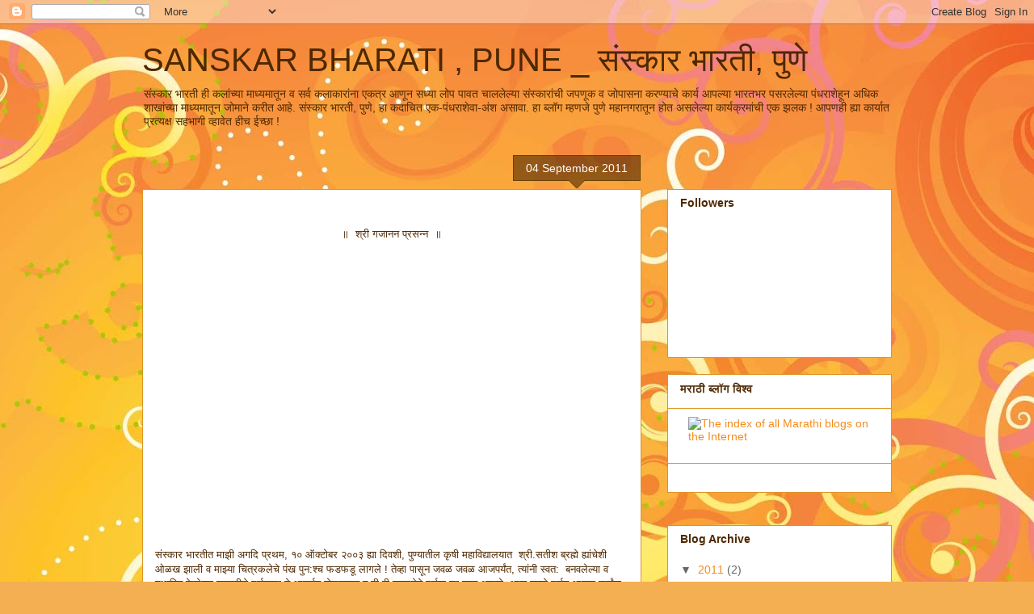

--- FILE ---
content_type: text/html; charset=UTF-8
request_url: https://roupya.blogspot.com/2011/
body_size: 16583
content:
<!DOCTYPE html>
<html class='v2' dir='ltr' lang='en-US'>
<head>
<link href='https://www.blogger.com/static/v1/widgets/4128112664-css_bundle_v2.css' rel='stylesheet' type='text/css'/>
<meta content='width=1100' name='viewport'/>
<meta content='text/html; charset=UTF-8' http-equiv='Content-Type'/>
<meta content='blogger' name='generator'/>
<link href='https://roupya.blogspot.com/favicon.ico' rel='icon' type='image/x-icon'/>
<link href='http://roupya.blogspot.com/2011/' rel='canonical'/>
<link rel="alternate" type="application/atom+xml" title="SANSKAR BHARATI , PUNE _ स&#2306;स&#2381;क&#2366;र भ&#2366;रत&#2368;, प&#2369;ण&#2375; - Atom" href="https://roupya.blogspot.com/feeds/posts/default" />
<link rel="alternate" type="application/rss+xml" title="SANSKAR BHARATI , PUNE _ स&#2306;स&#2381;क&#2366;र भ&#2366;रत&#2368;, प&#2369;ण&#2375; - RSS" href="https://roupya.blogspot.com/feeds/posts/default?alt=rss" />
<link rel="service.post" type="application/atom+xml" title="SANSKAR BHARATI , PUNE _ स&#2306;स&#2381;क&#2366;र भ&#2366;रत&#2368;, प&#2369;ण&#2375; - Atom" href="https://www.blogger.com/feeds/20761373/posts/default" />
<!--Can't find substitution for tag [blog.ieCssRetrofitLinks]-->
<meta content='http://roupya.blogspot.com/2011/' property='og:url'/>
<meta content='SANSKAR BHARATI , PUNE _ संस्कार भारती, पुणे' property='og:title'/>
<meta content='संस्कार भारती ही कलांच्या माध्यमातून व सर्व कलाकारांना एकत्र आणून सध्या लोप पावत चाललेल्या संस्कारांची जपणूक व जोपासना करण्याचे कार्य आपल्या भारतभर पसरलेल्या पंधराशेहून अधिक शाखांच्या माध्यमातून जोमाने करीत आहे. संस्कार भारती, पुणे, हा कदाचित एक-पंधराशेवा-अंश असावा. हा ब्लॉग म्हणजे पुणे महानगरातून होत असलेल्या कार्यक्रमांची एक झलक !

आपणही ह्या कार्यात प्रत्यक्ष सहभागी व्हावेत हीच ईच्छा !' property='og:description'/>
<title>SANSKAR BHARATI , PUNE _ स&#2306;स&#2381;क&#2366;र भ&#2366;रत&#2368;, प&#2369;ण&#2375;: 2011</title>
<style id='page-skin-1' type='text/css'><!--
/*
-----------------------------------------------
Blogger Template Style
Name:     Awesome Inc.
Designer: Tina Chen
URL:      tinachen.org
----------------------------------------------- */
/* Content
----------------------------------------------- */
body {
font: normal normal 13px Arial, Tahoma, Helvetica, FreeSans, sans-serif;
color: #4e2800;
background: #f4af52 url(//themes.googleusercontent.com/image?id=1jBzZZhWmESbxpWuz4_KYI1iPRIJPfZVbhagMxWcJWDsBoLRejCvAeTWImo0USEiGpD5G) repeat fixed top center /* Credit: molotovcoketail (http://www.istockphoto.com/googleimages.php?id=1794602&amp;platform=blogger) */;
}
html body .content-outer {
min-width: 0;
max-width: 100%;
width: 100%;
}
a:link {
text-decoration: none;
color: #f48d1d;
}
a:visited {
text-decoration: none;
color: #b5653b;
}
a:hover {
text-decoration: underline;
color: #f48d1d;
}
.body-fauxcolumn-outer .cap-top {
position: absolute;
z-index: 1;
height: 276px;
width: 100%;
background: transparent none repeat-x scroll top left;
_background-image: none;
}
/* Columns
----------------------------------------------- */
.content-inner {
padding: 0;
}
.header-inner .section {
margin: 0 16px;
}
.tabs-inner .section {
margin: 0 16px;
}
.main-inner {
padding-top: 65px;
}
.main-inner .column-center-inner,
.main-inner .column-left-inner,
.main-inner .column-right-inner {
padding: 0 5px;
}
*+html body .main-inner .column-center-inner {
margin-top: -65px;
}
#layout .main-inner .column-center-inner {
margin-top: 0;
}
/* Header
----------------------------------------------- */
.header-outer {
margin: 0 0 0 0;
background: transparent none repeat scroll 0 0;
}
.Header h1 {
font: normal normal 40px Arial, Tahoma, Helvetica, FreeSans, sans-serif;
color: #4e2800;
text-shadow: 0 0 -1px #000000;
}
.Header h1 a {
color: #4e2800;
}
.Header .description {
font: normal normal 14px Arial, Tahoma, Helvetica, FreeSans, sans-serif;
color: #4e2800;
}
.header-inner .Header .titlewrapper,
.header-inner .Header .descriptionwrapper {
padding-left: 0;
padding-right: 0;
margin-bottom: 0;
}
.header-inner .Header .titlewrapper {
padding-top: 22px;
}
/* Tabs
----------------------------------------------- */
.tabs-outer {
overflow: hidden;
position: relative;
background: transparent url(//www.blogblog.com/1kt/awesomeinc/tabs_gradient_groovy.png) repeat scroll 0 0;
}
#layout .tabs-outer {
overflow: visible;
}
.tabs-cap-top, .tabs-cap-bottom {
position: absolute;
width: 100%;
border-top: 1px solid #dc9522;
}
.tabs-cap-bottom {
bottom: 0;
}
.tabs-inner .widget li a {
display: inline-block;
margin: 0;
padding: .6em 1.5em;
font: normal bold 14px Arial, Tahoma, Helvetica, FreeSans, sans-serif;
color: #99531e;
border-top: 1px solid #dc9522;
border-bottom: 1px solid #dc9522;
border-left: 1px solid #dc9522;
height: 16px;
line-height: 16px;
}
.tabs-inner .widget li:last-child a {
border-right: 1px solid #dc9522;
}
.tabs-inner .widget li.selected a, .tabs-inner .widget li a:hover {
background: #ffeedd url(//www.blogblog.com/1kt/awesomeinc/tabs_gradient_groovy.png) repeat-x scroll 0 -100px;
color: #3c1f00;
}
/* Headings
----------------------------------------------- */
h2 {
font: normal bold 14px Arial, Tahoma, Helvetica, FreeSans, sans-serif;
color: #4e2800;
}
/* Widgets
----------------------------------------------- */
.main-inner .section {
margin: 0 27px;
padding: 0;
}
.main-inner .column-left-outer,
.main-inner .column-right-outer {
margin-top: 0;
}
#layout .main-inner .column-left-outer,
#layout .main-inner .column-right-outer {
margin-top: 0;
}
.main-inner .column-left-inner,
.main-inner .column-right-inner {
background: transparent none repeat 0 0;
-moz-box-shadow: 0 0 0 rgba(0, 0, 0, .2);
-webkit-box-shadow: 0 0 0 rgba(0, 0, 0, .2);
-goog-ms-box-shadow: 0 0 0 rgba(0, 0, 0, .2);
box-shadow: 0 0 0 rgba(0, 0, 0, .2);
-moz-border-radius: 0;
-webkit-border-radius: 0;
-goog-ms-border-radius: 0;
border-radius: 0;
}
#layout .main-inner .column-left-inner,
#layout .main-inner .column-right-inner {
margin-top: 0;
}
.sidebar .widget {
font: normal normal 14px Arial, Tahoma, Helvetica, FreeSans, sans-serif;
color: #4e2800;
}
.sidebar .widget a:link {
color: #f48d1d;
}
.sidebar .widget a:visited {
color: #b5653b;
}
.sidebar .widget a:hover {
color: #f48d1d;
}
.sidebar .widget h2 {
text-shadow: 0 0 -1px #000000;
}
.main-inner .widget {
background-color: #ffffff;
border: 1px solid #dc9522;
padding: 0 15px 15px;
margin: 20px -16px;
-moz-box-shadow: 0 0 0 rgba(0, 0, 0, .2);
-webkit-box-shadow: 0 0 0 rgba(0, 0, 0, .2);
-goog-ms-box-shadow: 0 0 0 rgba(0, 0, 0, .2);
box-shadow: 0 0 0 rgba(0, 0, 0, .2);
-moz-border-radius: 0;
-webkit-border-radius: 0;
-goog-ms-border-radius: 0;
border-radius: 0;
}
.main-inner .widget h2 {
margin: 0 -0;
padding: .6em 0 .5em;
border-bottom: 1px solid transparent;
}
.footer-inner .widget h2 {
padding: 0 0 .4em;
border-bottom: 1px solid transparent;
}
.main-inner .widget h2 + div, .footer-inner .widget h2 + div {
border-top: 0 solid #dc9522;
padding-top: 0;
}
.main-inner .widget .widget-content {
margin: 0 -0;
padding: 7px 0 0;
}
.main-inner .widget ul, .main-inner .widget #ArchiveList ul.flat {
margin: -0 -15px 0;
padding: 0;
list-style: none;
}
.main-inner .widget #ArchiveList {
margin: -0 0 0;
}
.main-inner .widget ul li, .main-inner .widget #ArchiveList ul.flat li {
padding: .5em 15px;
text-indent: 0;
color: #666666;
border-top: 0 solid #dc9522;
border-bottom: 1px solid transparent;
}
.main-inner .widget #ArchiveList ul li {
padding-top: .25em;
padding-bottom: .25em;
}
.main-inner .widget ul li:first-child, .main-inner .widget #ArchiveList ul.flat li:first-child {
border-top: none;
}
.main-inner .widget ul li:last-child, .main-inner .widget #ArchiveList ul.flat li:last-child {
border-bottom: none;
}
.post-body {
position: relative;
}
.main-inner .widget .post-body ul {
padding: 0 2.5em;
margin: .5em 0;
list-style: disc;
}
.main-inner .widget .post-body ul li {
padding: 0.25em 0;
margin-bottom: .25em;
color: #4e2800;
border: none;
}
.footer-inner .widget ul {
padding: 0;
list-style: none;
}
.widget .zippy {
color: #666666;
}
/* Posts
----------------------------------------------- */
body .main-inner .Blog {
padding: 0;
margin-bottom: 1em;
background-color: transparent;
border: none;
-moz-box-shadow: 0 0 0 rgba(0, 0, 0, 0);
-webkit-box-shadow: 0 0 0 rgba(0, 0, 0, 0);
-goog-ms-box-shadow: 0 0 0 rgba(0, 0, 0, 0);
box-shadow: 0 0 0 rgba(0, 0, 0, 0);
}
.main-inner .section:last-child .Blog:last-child {
padding: 0;
margin-bottom: 1em;
}
.main-inner .widget h2.date-header {
margin: 0 -15px 1px;
padding: 0 0 10px 0;
font: normal normal 14px Arial, Tahoma, Helvetica, FreeSans, sans-serif;
color: #ffffff;
background: transparent url(//www.blogblog.com/1kt/awesomeinc/date_background_groovy.png) repeat-x scroll bottom center;
border-top: 1px solid #664400;
border-bottom: 1px solid transparent;
-moz-border-radius-topleft: 0;
-moz-border-radius-topright: 0;
-webkit-border-top-left-radius: 0;
-webkit-border-top-right-radius: 0;
border-top-left-radius: 0;
border-top-right-radius: 0;
position: absolute;
bottom: 100%;
right: 15px;
text-shadow: 0 0 -1px #000000;
}
.main-inner .widget h2.date-header span {
font: normal normal 14px Arial, Tahoma, Helvetica, FreeSans, sans-serif;
display: block;
padding: .5em 15px;
border-left: 1px solid #664400;
border-right: 1px solid #664400;
}
.date-outer {
position: relative;
margin: 65px 0 20px;
padding: 0 15px;
background-color: #ffffff;
border: 1px solid #dc9522;
-moz-box-shadow: 0 0 0 rgba(0, 0, 0, .2);
-webkit-box-shadow: 0 0 0 rgba(0, 0, 0, .2);
-goog-ms-box-shadow: 0 0 0 rgba(0, 0, 0, .2);
box-shadow: 0 0 0 rgba(0, 0, 0, .2);
-moz-border-radius: 0;
-webkit-border-radius: 0;
-goog-ms-border-radius: 0;
border-radius: 0;
}
.date-outer:first-child {
margin-top: 0;
}
.date-outer:last-child {
margin-bottom: 20px;
-moz-border-radius-bottomleft: 0;
-moz-border-radius-bottomright: 0;
-webkit-border-bottom-left-radius: 0;
-webkit-border-bottom-right-radius: 0;
-goog-ms-border-bottom-left-radius: 0;
-goog-ms-border-bottom-right-radius: 0;
border-bottom-left-radius: 0;
border-bottom-right-radius: 0;
}
.date-posts {
margin: 0 -0;
padding: 0 0;
clear: both;
}
.post-outer, .inline-ad {
border-top: 1px solid #dc9522;
margin: 0 -0;
padding: 15px 0;
}
.post-outer {
padding-bottom: 10px;
}
.post-outer:first-child {
padding-top: 15px;
border-top: none;
}
.post-outer:last-child, .inline-ad:last-child {
border-bottom: none;
}
.post-body {
position: relative;
}
.post-body img {
padding: 8px;
background: transparent;
border: 1px solid transparent;
-moz-box-shadow: 0 0 0 rgba(0, 0, 0, .2);
-webkit-box-shadow: 0 0 0 rgba(0, 0, 0, .2);
box-shadow: 0 0 0 rgba(0, 0, 0, .2);
-moz-border-radius: 0;
-webkit-border-radius: 0;
border-radius: 0;
}
h3.post-title, h4 {
font: normal normal 22px Arial, Tahoma, Helvetica, FreeSans, sans-serif;
color: #f48d1d;
}
h3.post-title a {
font: normal normal 22px Arial, Tahoma, Helvetica, FreeSans, sans-serif;
color: #f48d1d;
}
h3.post-title a:hover {
color: #f48d1d;
text-decoration: underline;
}
.post-header {
margin: 0 0 1em;
}
.post-body {
line-height: 1.4;
}
.post-outer h2 {
color: #4e2800;
}
.post-footer {
margin: 1.5em 0 0;
}
#blog-pager {
padding: 15px;
font-size: 120%;
background-color: #ffffff;
border: 1px solid #dc9522;
-moz-box-shadow: 0 0 0 rgba(0, 0, 0, .2);
-webkit-box-shadow: 0 0 0 rgba(0, 0, 0, .2);
-goog-ms-box-shadow: 0 0 0 rgba(0, 0, 0, .2);
box-shadow: 0 0 0 rgba(0, 0, 0, .2);
-moz-border-radius: 0;
-webkit-border-radius: 0;
-goog-ms-border-radius: 0;
border-radius: 0;
-moz-border-radius-topleft: 0;
-moz-border-radius-topright: 0;
-webkit-border-top-left-radius: 0;
-webkit-border-top-right-radius: 0;
-goog-ms-border-top-left-radius: 0;
-goog-ms-border-top-right-radius: 0;
border-top-left-radius: 0;
border-top-right-radius-topright: 0;
margin-top: 1em;
}
.blog-feeds, .post-feeds {
margin: 1em 0;
text-align: center;
color: #4e2800;
}
.blog-feeds a, .post-feeds a {
color: #ffffff;
}
.blog-feeds a:visited, .post-feeds a:visited {
color: #ffffff;
}
.blog-feeds a:hover, .post-feeds a:hover {
color: #ffffff;
}
.post-outer .comments {
margin-top: 2em;
}
/* Comments
----------------------------------------------- */
.comments .comments-content .icon.blog-author {
background-repeat: no-repeat;
background-image: url([data-uri]);
}
.comments .comments-content .loadmore a {
border-top: 1px solid #dc9522;
border-bottom: 1px solid #dc9522;
}
.comments .continue {
border-top: 2px solid #dc9522;
}
/* Footer
----------------------------------------------- */
.footer-outer {
margin: -0 0 -1px;
padding: 0 0 0;
color: #4e2800;
overflow: hidden;
}
.footer-fauxborder-left {
border-top: 1px solid #dc9522;
background: #ffffff none repeat scroll 0 0;
-moz-box-shadow: 0 0 0 rgba(0, 0, 0, .2);
-webkit-box-shadow: 0 0 0 rgba(0, 0, 0, .2);
-goog-ms-box-shadow: 0 0 0 rgba(0, 0, 0, .2);
box-shadow: 0 0 0 rgba(0, 0, 0, .2);
margin: 0 -0;
}
/* Mobile
----------------------------------------------- */
body.mobile {
background-size: auto;
}
.mobile .body-fauxcolumn-outer {
background: transparent none repeat scroll top left;
}
*+html body.mobile .main-inner .column-center-inner {
margin-top: 0;
}
.mobile .main-inner .widget {
padding: 0 0 15px;
}
.mobile .main-inner .widget h2 + div,
.mobile .footer-inner .widget h2 + div {
border-top: none;
padding-top: 0;
}
.mobile .footer-inner .widget h2 {
padding: 0.5em 0;
border-bottom: none;
}
.mobile .main-inner .widget .widget-content {
margin: 0;
padding: 7px 0 0;
}
.mobile .main-inner .widget ul,
.mobile .main-inner .widget #ArchiveList ul.flat {
margin: 0 -15px 0;
}
.mobile .main-inner .widget h2.date-header {
right: 0;
}
.mobile .date-header span {
padding: 0.4em 0;
}
.mobile .date-outer:first-child {
margin-bottom: 0;
border: 1px solid #dc9522;
-moz-border-radius-topleft: 0;
-moz-border-radius-topright: 0;
-webkit-border-top-left-radius: 0;
-webkit-border-top-right-radius: 0;
-goog-ms-border-top-left-radius: 0;
-goog-ms-border-top-right-radius: 0;
border-top-left-radius: 0;
border-top-right-radius: 0;
}
.mobile .date-outer {
border-color: #dc9522;
border-width: 0 1px 1px;
}
.mobile .date-outer:last-child {
margin-bottom: 0;
}
.mobile .main-inner {
padding: 0;
}
.mobile .header-inner .section {
margin: 0;
}
.mobile .post-outer, .mobile .inline-ad {
padding: 5px 0;
}
.mobile .tabs-inner .section {
margin: 0 10px;
}
.mobile .main-inner .widget h2 {
margin: 0;
padding: 0;
}
.mobile .main-inner .widget h2.date-header span {
padding: 0;
}
.mobile .main-inner .widget .widget-content {
margin: 0;
padding: 7px 0 0;
}
.mobile #blog-pager {
border: 1px solid transparent;
background: #ffffff none repeat scroll 0 0;
}
.mobile .main-inner .column-left-inner,
.mobile .main-inner .column-right-inner {
background: transparent none repeat 0 0;
-moz-box-shadow: none;
-webkit-box-shadow: none;
-goog-ms-box-shadow: none;
box-shadow: none;
}
.mobile .date-posts {
margin: 0;
padding: 0;
}
.mobile .footer-fauxborder-left {
margin: 0;
border-top: inherit;
}
.mobile .main-inner .section:last-child .Blog:last-child {
margin-bottom: 0;
}
.mobile-index-contents {
color: #4e2800;
}
.mobile .mobile-link-button {
background: #f48d1d url(//www.blogblog.com/1kt/awesomeinc/tabs_gradient_groovy.png) repeat scroll 0 0;
}
.mobile-link-button a:link, .mobile-link-button a:visited {
color: #ffffff;
}
.mobile .tabs-inner .PageList .widget-content {
background: transparent;
border-top: 1px solid;
border-color: #dc9522;
color: #99531e;
}
.mobile .tabs-inner .PageList .widget-content .pagelist-arrow {
border-left: 1px solid #dc9522;
}

--></style>
<style id='template-skin-1' type='text/css'><!--
body {
min-width: 960px;
}
.content-outer, .content-fauxcolumn-outer, .region-inner {
min-width: 960px;
max-width: 960px;
_width: 960px;
}
.main-inner .columns {
padding-left: 0;
padding-right: 310px;
}
.main-inner .fauxcolumn-center-outer {
left: 0;
right: 310px;
/* IE6 does not respect left and right together */
_width: expression(this.parentNode.offsetWidth -
parseInt("0") -
parseInt("310px") + 'px');
}
.main-inner .fauxcolumn-left-outer {
width: 0;
}
.main-inner .fauxcolumn-right-outer {
width: 310px;
}
.main-inner .column-left-outer {
width: 0;
right: 100%;
margin-left: -0;
}
.main-inner .column-right-outer {
width: 310px;
margin-right: -310px;
}
#layout {
min-width: 0;
}
#layout .content-outer {
min-width: 0;
width: 800px;
}
#layout .region-inner {
min-width: 0;
width: auto;
}
body#layout div.add_widget {
padding: 8px;
}
body#layout div.add_widget a {
margin-left: 32px;
}
--></style>
<style>
    body {background-image:url(\/\/themes.googleusercontent.com\/image?id=1jBzZZhWmESbxpWuz4_KYI1iPRIJPfZVbhagMxWcJWDsBoLRejCvAeTWImo0USEiGpD5G);}
    
@media (max-width: 200px) { body {background-image:url(\/\/themes.googleusercontent.com\/image?id=1jBzZZhWmESbxpWuz4_KYI1iPRIJPfZVbhagMxWcJWDsBoLRejCvAeTWImo0USEiGpD5G&options=w200);}}
@media (max-width: 400px) and (min-width: 201px) { body {background-image:url(\/\/themes.googleusercontent.com\/image?id=1jBzZZhWmESbxpWuz4_KYI1iPRIJPfZVbhagMxWcJWDsBoLRejCvAeTWImo0USEiGpD5G&options=w400);}}
@media (max-width: 800px) and (min-width: 401px) { body {background-image:url(\/\/themes.googleusercontent.com\/image?id=1jBzZZhWmESbxpWuz4_KYI1iPRIJPfZVbhagMxWcJWDsBoLRejCvAeTWImo0USEiGpD5G&options=w800);}}
@media (max-width: 1200px) and (min-width: 801px) { body {background-image:url(\/\/themes.googleusercontent.com\/image?id=1jBzZZhWmESbxpWuz4_KYI1iPRIJPfZVbhagMxWcJWDsBoLRejCvAeTWImo0USEiGpD5G&options=w1200);}}
/* Last tag covers anything over one higher than the previous max-size cap. */
@media (min-width: 1201px) { body {background-image:url(\/\/themes.googleusercontent.com\/image?id=1jBzZZhWmESbxpWuz4_KYI1iPRIJPfZVbhagMxWcJWDsBoLRejCvAeTWImo0USEiGpD5G&options=w1600);}}
  </style>
<link href='https://www.blogger.com/dyn-css/authorization.css?targetBlogID=20761373&amp;zx=615ce159-4021-4c66-b32b-1dd7dbbeca47' media='none' onload='if(media!=&#39;all&#39;)media=&#39;all&#39;' rel='stylesheet'/><noscript><link href='https://www.blogger.com/dyn-css/authorization.css?targetBlogID=20761373&amp;zx=615ce159-4021-4c66-b32b-1dd7dbbeca47' rel='stylesheet'/></noscript>
<meta name='google-adsense-platform-account' content='ca-host-pub-1556223355139109'/>
<meta name='google-adsense-platform-domain' content='blogspot.com'/>

</head>
<body class='loading variant-groovy'>
<div class='navbar section' id='navbar' name='Navbar'><div class='widget Navbar' data-version='1' id='Navbar1'><script type="text/javascript">
    function setAttributeOnload(object, attribute, val) {
      if(window.addEventListener) {
        window.addEventListener('load',
          function(){ object[attribute] = val; }, false);
      } else {
        window.attachEvent('onload', function(){ object[attribute] = val; });
      }
    }
  </script>
<div id="navbar-iframe-container"></div>
<script type="text/javascript" src="https://apis.google.com/js/platform.js"></script>
<script type="text/javascript">
      gapi.load("gapi.iframes:gapi.iframes.style.bubble", function() {
        if (gapi.iframes && gapi.iframes.getContext) {
          gapi.iframes.getContext().openChild({
              url: 'https://www.blogger.com/navbar/20761373?origin\x3dhttps://roupya.blogspot.com',
              where: document.getElementById("navbar-iframe-container"),
              id: "navbar-iframe"
          });
        }
      });
    </script><script type="text/javascript">
(function() {
var script = document.createElement('script');
script.type = 'text/javascript';
script.src = '//pagead2.googlesyndication.com/pagead/js/google_top_exp.js';
var head = document.getElementsByTagName('head')[0];
if (head) {
head.appendChild(script);
}})();
</script>
</div></div>
<div class='body-fauxcolumns'>
<div class='fauxcolumn-outer body-fauxcolumn-outer'>
<div class='cap-top'>
<div class='cap-left'></div>
<div class='cap-right'></div>
</div>
<div class='fauxborder-left'>
<div class='fauxborder-right'></div>
<div class='fauxcolumn-inner'>
</div>
</div>
<div class='cap-bottom'>
<div class='cap-left'></div>
<div class='cap-right'></div>
</div>
</div>
</div>
<div class='content'>
<div class='content-fauxcolumns'>
<div class='fauxcolumn-outer content-fauxcolumn-outer'>
<div class='cap-top'>
<div class='cap-left'></div>
<div class='cap-right'></div>
</div>
<div class='fauxborder-left'>
<div class='fauxborder-right'></div>
<div class='fauxcolumn-inner'>
</div>
</div>
<div class='cap-bottom'>
<div class='cap-left'></div>
<div class='cap-right'></div>
</div>
</div>
</div>
<div class='content-outer'>
<div class='content-cap-top cap-top'>
<div class='cap-left'></div>
<div class='cap-right'></div>
</div>
<div class='fauxborder-left content-fauxborder-left'>
<div class='fauxborder-right content-fauxborder-right'></div>
<div class='content-inner'>
<header>
<div class='header-outer'>
<div class='header-cap-top cap-top'>
<div class='cap-left'></div>
<div class='cap-right'></div>
</div>
<div class='fauxborder-left header-fauxborder-left'>
<div class='fauxborder-right header-fauxborder-right'></div>
<div class='region-inner header-inner'>
<div class='header section' id='header' name='Header'><div class='widget Header' data-version='1' id='Header1'>
<div id='header-inner'>
<div class='titlewrapper'>
<h1 class='title'>
<a href='https://roupya.blogspot.com/'>
SANSKAR BHARATI , PUNE _ स&#2306;स&#2381;क&#2366;र भ&#2366;रत&#2368;, प&#2369;ण&#2375;
</a>
</h1>
</div>
<div class='descriptionwrapper'>
<p class='description'><span>स&#2306;स&#2381;क&#2366;र भ&#2366;रत&#2368; ह&#2368; कल&#2366;&#2306;च&#2381;य&#2366; म&#2366;ध&#2381;यम&#2366;त&#2370;न व सर&#2381;व कल&#2366;क&#2366;र&#2366;&#2306;न&#2366; एकत&#2381;र आण&#2370;न सध&#2381;य&#2366; ल&#2379;प प&#2366;वत च&#2366;लल&#2375;ल&#2381;य&#2366; स&#2306;स&#2381;क&#2366;र&#2366;&#2306;च&#2368; जपण&#2370;क व ज&#2379;प&#2366;सन&#2366; करण&#2381;य&#2366;च&#2375; क&#2366;र&#2381;य आपल&#2381;य&#2366; भ&#2366;रतभर पसरल&#2375;ल&#2381;य&#2366; प&#2306;धर&#2366;श&#2375;ह&#2370;न अध&#2367;क श&#2366;ख&#2366;&#2306;च&#2381;य&#2366; म&#2366;ध&#2381;यम&#2366;त&#2370;न ज&#2379;म&#2366;न&#2375; कर&#2368;त आह&#2375;. स&#2306;स&#2381;क&#2366;र भ&#2366;रत&#2368;, प&#2369;ण&#2375;, ह&#2366; कद&#2366;च&#2367;त एक-प&#2306;धर&#2366;श&#2375;व&#2366;-अ&#2306;श अस&#2366;व&#2366;. ह&#2366; ब&#2381;ल&#2377;ग म&#2381;हणज&#2375; प&#2369;ण&#2375; मह&#2366;नगर&#2366;त&#2370;न ह&#2379;त असल&#2375;ल&#2381;य&#2366; क&#2366;र&#2381;यक&#2381;रम&#2366;&#2306;च&#2368; एक झलक !

आपणह&#2368; ह&#2381;य&#2366; क&#2366;र&#2381;य&#2366;त प&#2381;रत&#2381;यक&#2381;ष सहभ&#2366;ग&#2368; व&#2381;ह&#2366;व&#2375;त ह&#2368;च ईच&#2381;छ&#2366; !</span></p>
</div>
</div>
</div></div>
</div>
</div>
<div class='header-cap-bottom cap-bottom'>
<div class='cap-left'></div>
<div class='cap-right'></div>
</div>
</div>
</header>
<div class='tabs-outer'>
<div class='tabs-cap-top cap-top'>
<div class='cap-left'></div>
<div class='cap-right'></div>
</div>
<div class='fauxborder-left tabs-fauxborder-left'>
<div class='fauxborder-right tabs-fauxborder-right'></div>
<div class='region-inner tabs-inner'>
<div class='tabs no-items section' id='crosscol' name='Cross-Column'></div>
<div class='tabs no-items section' id='crosscol-overflow' name='Cross-Column 2'></div>
</div>
</div>
<div class='tabs-cap-bottom cap-bottom'>
<div class='cap-left'></div>
<div class='cap-right'></div>
</div>
</div>
<div class='main-outer'>
<div class='main-cap-top cap-top'>
<div class='cap-left'></div>
<div class='cap-right'></div>
</div>
<div class='fauxborder-left main-fauxborder-left'>
<div class='fauxborder-right main-fauxborder-right'></div>
<div class='region-inner main-inner'>
<div class='columns fauxcolumns'>
<div class='fauxcolumn-outer fauxcolumn-center-outer'>
<div class='cap-top'>
<div class='cap-left'></div>
<div class='cap-right'></div>
</div>
<div class='fauxborder-left'>
<div class='fauxborder-right'></div>
<div class='fauxcolumn-inner'>
</div>
</div>
<div class='cap-bottom'>
<div class='cap-left'></div>
<div class='cap-right'></div>
</div>
</div>
<div class='fauxcolumn-outer fauxcolumn-left-outer'>
<div class='cap-top'>
<div class='cap-left'></div>
<div class='cap-right'></div>
</div>
<div class='fauxborder-left'>
<div class='fauxborder-right'></div>
<div class='fauxcolumn-inner'>
</div>
</div>
<div class='cap-bottom'>
<div class='cap-left'></div>
<div class='cap-right'></div>
</div>
</div>
<div class='fauxcolumn-outer fauxcolumn-right-outer'>
<div class='cap-top'>
<div class='cap-left'></div>
<div class='cap-right'></div>
</div>
<div class='fauxborder-left'>
<div class='fauxborder-right'></div>
<div class='fauxcolumn-inner'>
</div>
</div>
<div class='cap-bottom'>
<div class='cap-left'></div>
<div class='cap-right'></div>
</div>
</div>
<!-- corrects IE6 width calculation -->
<div class='columns-inner'>
<div class='column-center-outer'>
<div class='column-center-inner'>
<div class='main section' id='main' name='Main'><div class='widget Blog' data-version='1' id='Blog1'>
<div class='blog-posts hfeed'>

          <div class="date-outer">
        
<h2 class='date-header'><span>04 September 2011</span></h2>

          <div class="date-posts">
        
<div class='post-outer'>
<div class='post hentry uncustomized-post-template' itemprop='blogPost' itemscope='itemscope' itemtype='http://schema.org/BlogPosting'>
<meta content='http://i.ytimg.com/vi/aEDKl6o1Zm0/0.jpg' itemprop='image_url'/>
<meta content='20761373' itemprop='blogId'/>
<meta content='6524703282181002025' itemprop='postId'/>
<a name='6524703282181002025'></a>
<div class='post-header'>
<div class='post-header-line-1'></div>
</div>
<div class='post-body entry-content' id='post-body-6524703282181002025' itemprop='description articleBody'>
<div class="separator" style="clear: both; text-align: center;"><br />
</div><div class="separator" style="clear: both; text-align: center;">&#2405; &nbsp;श&#2381;र&#2368; गज&#2366;नन प&#2381;रसन&#2381;न &nbsp;&#2405;</div><div class="separator" style="clear: both; text-align: center;"><br />
</div><div class="separator" style="clear: both; text-align: center;"><br />
</div><div class="separator" style="clear: both; text-align: center;"><br />
</div><div class="separator" style="clear: both; text-align: center;"><br />
</div><div class="separator" style="clear: both; text-align: center;"><iframe allowfullscreen="allowfullscreen" frameborder="0" height="266" mozallowfullscreen="mozallowfullscreen" src="https://www.youtube.com/embed/aEDKl6o1Zm0?feature=player_embedded" webkitallowfullscreen="webkitallowfullscreen" width="320"></iframe></div><br />
<br />
स&#2306;स&#2381;क&#2366;र भ&#2366;रत&#2368;त म&#2366;झ&#2368; अगद&#2367; प&#2381;रथम, १० ऑक&#2381;ट&#2379;बर २००३ ह&#2381;य&#2366; द&#2367;वश&#2368;, प&#2369;ण&#2381;य&#2366;त&#2368;ल क&#2371;ष&#2368; मह&#2366;व&#2367;द&#2381;य&#2366;लय&#2366;त &nbsp;श&#2381;र&#2368;.सत&#2368;श ब&#2381;रह&#2381;म&#2375; ह&#2381;य&#2366;&#2306;च&#2375;श&#2368; ओळख झ&#2366;ल&#2368; व म&#2366;झ&#2381;य&#2366; च&#2367;त&#2381;रकल&#2375;च&#2375; प&#2306;ख प&#2369;न:श&#2381;च फडफड&#2370; ल&#2366;गल&#2375; ! त&#2375;व&#2381;ह&#2366; प&#2366;स&#2370;न जवळ जवळ आजपर&#2381;य&#2306;त, त&#2381;य&#2366;&#2306;न&#2368; स&#2381;वत: &nbsp;बनवल&#2375;ल&#2381;य&#2366; व स&#2381;थ&#2366;प&#2367;त क&#2375;ल&#2375;ल&#2381;य&#2366; गणपत&#2368;च&#2375; दर&#2381;शन&#2366;ल&#2366; त&#2375; आवर&#2381;ज&#2370;न ब&#2379;ल&#2366;वत&#2366;त व म&#2368; ह&#2368; तत&#2381;परत&#2375;न&#2375; दर&#2381;शन&#2366; ल&#2366; ज&#2366;त असत&#2379;. आज त&#2381;य&#2366;च&#2375; दर&#2381;शन आपण&#2366; सर&#2381;व&#2366;&#2306;न&#2366; घडव&#2367;त आह&#2375; ! ब&#2379;ल&#2366; गणपत&#2368; ब&#2366;प&#2381;प&#2366; म&#2379;रय&#2366; .<br />
<br />
ह&#2368; क&#2366;ह&#2368; छ&#2366;य&#2366;च&#2367;त&#2381;र&#2375; !<br />
<div class="separator" style="clear: both; text-align: center;"><a href="https://blogger.googleusercontent.com/img/b/R29vZ2xl/AVvXsEgNtzz1b7zS38Vq71Q6L5sDTN0Fi9D0HwvxDaSjwVtGOiLiuVMff-iQaLXhU3DQ9uKKVmb8fxx2bXFbjugNQuYnBhiYHLoskIKHJIRpjQjRaQEcveZd8a1bQu8zRanFd-LUJQlYKg/s1600/100_4757.JPG" imageanchor="1" style="margin-left: 1em; margin-right: 1em;"><img border="0" height="240" src="https://blogger.googleusercontent.com/img/b/R29vZ2xl/AVvXsEgNtzz1b7zS38Vq71Q6L5sDTN0Fi9D0HwvxDaSjwVtGOiLiuVMff-iQaLXhU3DQ9uKKVmb8fxx2bXFbjugNQuYnBhiYHLoskIKHJIRpjQjRaQEcveZd8a1bQu8zRanFd-LUJQlYKg/s320/100_4757.JPG" width="320" /></a></div><br />
१) ह&#2366; गणपत&#2368; श&#2381;र&#2368;. सत&#2368;श ब&#2381;रह&#2381;म&#2375; ह&#2381;य&#2366;&#2306;न&#2368; बनवल&#2375;ल&#2366; आह&#2375;.<br />
<br />
<div class="separator" style="clear: both; text-align: center;"><a href="https://blogger.googleusercontent.com/img/b/R29vZ2xl/AVvXsEh3lXQOXHrJMrpjh5K5uxUlMMeCTLYkQ6okYCYkJCpHnDfaqYT6Xi4x7-adRHjPjhwHFSChAmJ6LAteKjz7OGIYfBOy2NasjOqrlJ2-goonzKIMZqO1P3oHORYRKfQ013OvOiZQqA/s1600/100_4758.JPG" imageanchor="1" style="margin-left: 1em; margin-right: 1em;"><img border="0" height="320" src="https://blogger.googleusercontent.com/img/b/R29vZ2xl/AVvXsEh3lXQOXHrJMrpjh5K5uxUlMMeCTLYkQ6okYCYkJCpHnDfaqYT6Xi4x7-adRHjPjhwHFSChAmJ6LAteKjz7OGIYfBOy2NasjOqrlJ2-goonzKIMZqO1P3oHORYRKfQ013OvOiZQqA/s320/100_4758.JPG" width="240" /></a></div><br />
<br />
२) आण&#2367; ह&#2366; क&#2369;. द&#2375;वश&#2381;र&#2368; ह&#2368;न&#2375; ( श&#2381;र&#2368;. ब&#2381;रह&#2381;म&#2375; ह&#2381;य&#2366;&#2306;च&#2368; कन&#2381;य&#2366; ह&#2368; पण दर वर&#2381;ष&#2368; गणपत&#2368; करत&#2375;) क&#2375;ल&#2375;ल&#2366; आह&#2375;.
<div style='clear: both;'></div>
</div>
<div class='post-footer'>
<div class='post-footer-line post-footer-line-1'>
<span class='post-author vcard'>
Posted by
<span class='fn' itemprop='author' itemscope='itemscope' itemtype='http://schema.org/Person'>
<span itemprop='name'>स&#2369;र&#2375;श प&#2375;ठ&#2375;</span>
</span>
</span>
<span class='post-timestamp'>
at
<meta content='http://roupya.blogspot.com/2011/09/blog-post.html' itemprop='url'/>
<a class='timestamp-link' href='https://roupya.blogspot.com/2011/09/blog-post.html' rel='bookmark' title='permanent link'><abbr class='published' itemprop='datePublished' title='2011-09-04T22:31:00+05:30'>10:31 PM</abbr></a>
</span>
<span class='post-comment-link'>
<a class='comment-link' href='https://www.blogger.com/comment/fullpage/post/20761373/6524703282181002025' onclick=''>
No comments:
  </a>
</span>
<span class='post-icons'>
<span class='item-control blog-admin pid-1528094920'>
<a href='https://www.blogger.com/post-edit.g?blogID=20761373&postID=6524703282181002025&from=pencil' title='Edit Post'>
<img alt='' class='icon-action' height='18' src='https://resources.blogblog.com/img/icon18_edit_allbkg.gif' width='18'/>
</a>
</span>
</span>
<div class='post-share-buttons goog-inline-block'>
</div>
</div>
<div class='post-footer-line post-footer-line-2'>
<span class='post-labels'>
</span>
</div>
<div class='post-footer-line post-footer-line-3'>
<span class='post-location'>
</span>
</div>
</div>
</div>
</div>

          </div></div>
        

          <div class="date-outer">
        
<h2 class='date-header'><span>11 July 2011</span></h2>

          <div class="date-posts">
        
<div class='post-outer'>
<div class='post hentry uncustomized-post-template' itemprop='blogPost' itemscope='itemscope' itemtype='http://schema.org/BlogPosting'>
<meta content='https://blogger.googleusercontent.com/img/b/R29vZ2xl/AVvXsEiEstcr1c8BYNkDETA-BSavwdbGARef5J9fXgiKbFm_nShcWzyeFESUnMU1p7RMuOTp9hJpi3A22gjodGqZ1fFqvNfDvfmb6a8diAqfn54fJtVFnw1W0KoAwE1SlNoGpmqAc9oxGg/s320/a1.JPG' itemprop='image_url'/>
<meta content='20761373' itemprop='blogId'/>
<meta content='7538735589522179720' itemprop='postId'/>
<a name='7538735589522179720'></a>
<h3 class='post-title entry-title' itemprop='name'>
<a href='https://roupya.blogspot.com/2011/07/blog-post.html'>रव&#2367;व&#2366;रच&#2366; स&#2366;प&#2381;त&#2366;ह&#2367;क न&#2367;सर&#2381;गच&#2367;त&#2381;रण वर&#2381;ग</a>
</h3>
<div class='post-header'>
<div class='post-header-line-1'></div>
</div>
<div class='post-body entry-content' id='post-body-7538735589522179720' itemprop='description articleBody'>
क&#2366;लच&#2366; द&#2367;वस खरच&#2306;च उत&#2381;स&#2366;ह जनक ह&#2379;त&#2366;. आज न&#2367;सर&#2381;ग च&#2367;त&#2381;रण&#2366; स&#2366;ठ&#2368; आम&#2381;ह&#2368; ग&#2379;खल&#2375; इन&#2381;स&#2381;ट&#2368;ट&#2381;य&#2369;ट मध&#2381;य&#2375; ग&#2375;ल&#2379; ह&#2379;त&#2379;. तश&#2368; आज प&#2366;वस&#2366;च&#2368; बर&#2381;&#8205;य&#2366;प&#2376;क&#2368; उघड&#2367;प ह&#2379;त&#2368;. अध&#2370;न मध&#2370;न स&#2370;र&#2381;यद&#2375;व चक&#2381;क दर&#2381;शनह&#2368; द&#2375;त ह&#2379;त&#2375; ! त&#2381;य&#2366;तच आज त&#2367;थ&#2375; एक&#2366; स&#2367;न&#2375;म&#2366;च&#2375; श&#2369;ट&#2368;&#2306;ग ह&#2368; च&#2366;ल&#2370; ह&#2379;त&#2375;. क&#2366;य ग&#2379;ष&#2381;ट आह&#2375; त&#2375; क&#2366;ह&#2368; फ&#2366;रस&#2375; कळल&#2375; न&#2366;ह&#2368;, पर&#2306;त&#2370; बर&#2381;&#8205;य&#2366;च लह&#2366;न म&#2369;ल&#2368; त&#2367;थ&#2375; ख&#2375;ळत&#2366;&#2306;न&#2366; द&#2367;सत ह&#2379;त&#2381;य&#2366;. मध&#2381;य&#2375;च " कट " आव&#2366;ज व&#2381;ह&#2366;यच&#2366; व ह&#2375; ख&#2375;ळण&#2375; ख&#2367;दळण&#2375; &nbsp;थ&#2366;&#2306;ब&#2366;यच&#2375; ! क&#2369;ठल&#2381;य&#2366;श&#2381;य&#2366; ग&#2366;ण&#2381;य&#2366;वर श&#2369;ट&#2368;&#2306;ग च&#2366;लल&#2375;ल&#2375; असल&#2381;य&#2366;न&#2375; प&#2369;न&#2381;ह&#2366; त&#2375;च ग&#2366;ण&#2375; स&#2369;र&#2370; व&#2381;ह&#2366;यच&#2375; व म&#2369;ल&#2368;&#2306;च&#2366; ख&#2375;ळण&#2381;य&#2366;च&#2366; ग&#2379;&#2306;धळ स&#2369;र&#2370; व&#2381;ह&#2366;यच&#2366;, अस&#2375; आलट&#2370;न प&#2366;लट&#2370;न च&#2366;ल&#2370; ह&#2379;त&#2375;.<br />
<br />
ह&#2368; पह&#2366; त&#2381;य&#2366;च&#2368; क&#2381;षणच&#2367;त&#2381;र&#2375;<br />
<div class="separator" style="clear: both; text-align: center;"><a href="https://blogger.googleusercontent.com/img/b/R29vZ2xl/AVvXsEiEstcr1c8BYNkDETA-BSavwdbGARef5J9fXgiKbFm_nShcWzyeFESUnMU1p7RMuOTp9hJpi3A22gjodGqZ1fFqvNfDvfmb6a8diAqfn54fJtVFnw1W0KoAwE1SlNoGpmqAc9oxGg/s1600/a1.JPG" imageanchor="1" style="margin-left: 1em; margin-right: 1em;"><img border="0" height="227" src="https://blogger.googleusercontent.com/img/b/R29vZ2xl/AVvXsEiEstcr1c8BYNkDETA-BSavwdbGARef5J9fXgiKbFm_nShcWzyeFESUnMU1p7RMuOTp9hJpi3A22gjodGqZ1fFqvNfDvfmb6a8diAqfn54fJtVFnw1W0KoAwE1SlNoGpmqAc9oxGg/s320/a1.JPG" width="320" /></a></div><br />
<br />
<div class="separator" style="clear: both; text-align: center;"><a href="https://blogger.googleusercontent.com/img/b/R29vZ2xl/AVvXsEgLw3iec5yZc40jD0rKVuBlqgIwewtCNo-zXzkuAjFddYbfKVhI2HpKjiXHwJn8mkS0duF1LRGbioZ8KvwE-FeLBQU18Cbx4fKAHh_kz8K30KT2DqFWkON-omPluKQGn5Ncvg46eg/s1600/100_4314.JPG" imageanchor="1" style="margin-left: 1em; margin-right: 1em;"><img border="0" height="240" src="https://blogger.googleusercontent.com/img/b/R29vZ2xl/AVvXsEgLw3iec5yZc40jD0rKVuBlqgIwewtCNo-zXzkuAjFddYbfKVhI2HpKjiXHwJn8mkS0duF1LRGbioZ8KvwE-FeLBQU18Cbx4fKAHh_kz8K30KT2DqFWkON-omPluKQGn5Ncvg46eg/s320/100_4314.JPG" width="320" /></a></div><br />
<br />
<div class="separator" style="clear: both; text-align: center;"><a href="https://blogger.googleusercontent.com/img/b/R29vZ2xl/AVvXsEjRvcpg8MdAYBoMPEyPR-EIVcFnl0jDFubcVwibSfAqLrSV9-XJqOiVehRG6iZArW-R5FEG3wPozoUAvEIFycV2Tt3jMUIoklC43n4KBpuukFR3UDSZ3pRYD1eymPQzRl9G5fDvnA/s1600/a3.JPG" imageanchor="1" style="margin-left: 1em; margin-right: 1em;"><img border="0" height="232" src="https://blogger.googleusercontent.com/img/b/R29vZ2xl/AVvXsEjRvcpg8MdAYBoMPEyPR-EIVcFnl0jDFubcVwibSfAqLrSV9-XJqOiVehRG6iZArW-R5FEG3wPozoUAvEIFycV2Tt3jMUIoklC43n4KBpuukFR3UDSZ3pRYD1eymPQzRl9G5fDvnA/s320/a3.JPG" width="320" /></a></div><br />
<br />
आण&#2367; ह&#2368; एक छ&#2379;ट&#2368;श&#2368; क&#2381;ल&#2368;प त&#2369;म&#2381;ह&#2368;ह&#2367; क&#2381;षणभर त&#2381;य&#2366;&#2306;च&#2381;य&#2366; आन&#2306;द&#2366;त स&#2366;म&#2368;ल व&#2381;ह&#2366; !<br />
<br />
<div class="separator" style="clear: both; text-align: center;"><br />
<iframe allowfullscreen="allowfullscreen" frameborder="0" height="266" mozallowfullscreen="mozallowfullscreen" src="https://www.youtube.com/embed/93i3-QEd4po?feature=player_embedded" webkitallowfullscreen="webkitallowfullscreen" width="320"></iframe></div><br />
<br />
त&#2375;व&#2381;हढ&#2381;य&#2366; क&#2366;ळ&#2366;त म&#2368; म&#2366;झ&#2375; ह&#2375; एक न&#2367;सर&#2381;ग च&#2367;त&#2381;रण स&#2306;पव&#2367;ल&#2375;, कस&#2375; आह&#2375; क&#2377;म&#2375;&#2306;ट&#2381;स द&#2381;य&#2366;यल&#2366; व&#2367;सर&#2370; नक&#2366;.<br />
<br />
<div class="separator" style="clear: both; text-align: center;"><a href="https://blogger.googleusercontent.com/img/b/R29vZ2xl/AVvXsEhd90yQ9wH1P1cYtwvKTq87ynJDfgBVwKh92ZBscgA_ZRyagzqVX21GBN8xE10QIxv7erWxR-9b6WeX_b89_74QkviCimL_ABbIdw6vrPNNyVkjMCuLC74YV04WxY9M7zpvrG0TKQ/s1600/ch2.JPG" imageanchor="1" style="margin-left: 1em; margin-right: 1em;"><img border="0" height="237" src="https://blogger.googleusercontent.com/img/b/R29vZ2xl/AVvXsEhd90yQ9wH1P1cYtwvKTq87ynJDfgBVwKh92ZBscgA_ZRyagzqVX21GBN8xE10QIxv7erWxR-9b6WeX_b89_74QkviCimL_ABbIdw6vrPNNyVkjMCuLC74YV04WxY9M7zpvrG0TKQ/s320/ch2.JPG" width="320" /></a></div><br />
<br />
ह&#2375; सर&#2381;व क&#2366;ह&#2368; च&#2366;ल&#2370; असत&#2366;&#2306;न&#2366;च, एक व&#2375;डगळ द&#2367;सण&#2366;र&#2368; ब&#2366;ई इकड&#2370;न त&#2367;कड&#2370;न य&#2375;रझ&#2366;र&#2381;&#8205;य&#2366; घ&#2366;लत&#2366;&#2306;न&#2366; द&#2367;सल&#2368;, क&#2375;स प&#2367;&#2306;ज&#2366;रल&#2375;ल&#2375; व प&#2367;वळट मळकट प&#2306;ज&#2366;ब&#2368; ड&#2381;र&#2375;स घ&#2366;तल&#2375;ल&#2366;, पण क&#2366;न&#2366;त इयर फ&#2379;न ल&#2366;व&#2370;न क&#2369;ठल&#2375;स&#2375; ग&#2366;ण&#2375; ऐकण&#2381;य&#2366;त तल&#2381;ल&#2367;न झ&#2366;ल&#2375;ल&#2368; ! मल&#2366; त&#2367;च&#2368; ह&#2368; छब&#2368; क&#2366; क&#2379;ण ज&#2366;ण&#2375; एकदम आवड&#2370;न ग&#2375;ल&#2368; व मन&#2366;त व&#2367;च&#2366;र आल&#2366; क&#2368; ह&#2367;च&#2375; प&#2379;र&#2381;ट&#2381;र&#2375;ट क&#2366;ढ&#2366;यल&#2366; म&#2367;ळ&#2366;ल&#2375; तर ?<br />
<br />
अस&#2366; व&#2367;च&#2366;र मन&#2366;त य&#2366;यल&#2366; व श&#2375;ज&#2366;र&#2368;च बस&#2370;न म&#2366;झ&#2375; च&#2367;त&#2381;रण बघत असल&#2375;ल&#2366; त&#2381;य&#2366;&#2306;च&#2381;य&#2366;त&#2368;ल एक ज&#2381;य&#2369;न&#2368;अर आर&#2381;ट&#2368;स&#2381;ट मल&#2366; म&#2381;हण&#2366;ल&#2366; क&#2368; , "त&#2369;म&#2381;ह&#2368; प&#2379;र&#2381;ट&#2381;र&#2375;ट&#2381;स स&#2369;ध&#2381;द&#2366; क&#2366;ढत&#2366; क&#2366; ? "<br />
<br />
म&#2368; म&#2381;हण&#2366;ल&#2378;, " ह&#2379; क&#2366;ढत&#2379; क&#2368; " व त&#2381;य&#2366; मघ&#2366;च&#2381;य&#2366; त&#2367;थ&#2370;नच ज&#2366;त असल&#2375;ल&#2381;य&#2366; ब&#2366;ई कड&#2375; वळ&#2370;न त&#2381;य&#2366;ल&#2366; द&#2366;खवत म&#2381;हण&#2366;ल&#2378; , " ह&#2381;य&#2366;&#2306;च&#2375; &nbsp;क&#2366;ढ&#2366;यल&#2366; म&#2367;ळ&#2366;ल&#2375; तर &nbsp;? "<br />
<br />
त&#2379; म&#2381;हण&#2366;ल&#2366; " अह&#2379; एव&#2381;हढ&#2306;च न&#2366;? &nbsp;मग बसत&#2368;ल क&#2368; त&#2381;य&#2366; , म&#2368; स&#2366;&#2306;ग&#2370; क&#2366; त&#2381;य&#2366;&#2306;न&#2366; " अस&#2375; महणत त&#2379; उठ&#2370;न त&#2381;य&#2366;&#2306;च&#2375; प&#2366;श&#2368; ग&#2375;ल&#2366;. त&#2381;य&#2366;&#2306;च&#2368; एकम&#2375;क&#2366;&#2306;श&#2368; ओळख अस&#2366;व&#2368;, लग&#2375;चच त&#2381;य&#2366; तय&#2366;र ह&#2379;ऊन&nbsp;बसल&#2381;य&#2366; क&#2368; त&#2381;य&#2366; प&#2369;ढ&#2375; य&#2375;ऊन ! अगद&#2367; अज&#2367;ब&#2366;त न ह&#2366;लत&#2366; , मग क&#2366;य क&#2375;ल&#2368; स&#2369;र&#2370;व&#2366;त व अगद&#2367; आत&#2381;मव&#2367;श&#2381;व&#2366;स&#2366;न&#2375; &nbsp;क&#2366;ढल&#2375; त&#2381;य&#2366;&#2306;च&#2375; प&#2379;र&#2381;ट&#2381;र&#2375;ट !<br />
<br />
मग कळल&#2375; क&#2368; ह&#2375; व&#2375;डगळ पण&#2366;च&#2375; स&#2379;&#2306;ग त&#2381;य&#2366;&#2306;न&#2366; त&#2381;य&#2366; स&#2367;न&#2375;म&#2366;त वठव&#2366;वय&#2366;च&#2375; आह&#2375; व म&#2381;हण&#2370;न म&#2375;क अप कर&#2370;न मध&#2375; व&#2375;ळ ह&#2379;त&#2366; म&#2381;हण&#2370;न त&#2381;य&#2366; ह&#2367;&#2306;डत व&#2375;ळ क&#2366;ढ&#2368;त ह&#2379;त&#2381;य&#2366;. &nbsp;मग त&#2381;त&#2381;य&#2366;&#2306;च&#2375;श&#2368; &nbsp;ओळख व &nbsp;गप&#2381;प&#2366; स&#2369;र&#2369; झ&#2366;ल&#2381;य&#2366;त &nbsp;त&#2381;य&#2366;&#2306;च&#2375; न&#2366;व आह&#2375; &nbsp;ज&#2381;य&#2379;त&#2368; भ&#2366;व&#2375;- मत&#2375; ! स&#2367;न&#2375;म&#2366; न&#2366;टक&#2375; असत&#2375;च. &nbsp;त&#2381;य&#2366; उत&#2381;तम न&#2371;त&#2381;य&#2366;&#2306;गन&#2366; पण आह&#2375;त. म&#2369;ख&#2381;य म&#2381;हणज&#2375; त&#2381;य&#2366; फ&#2375;स ब&#2369;क वर ह&#2368;&nbsp;अ&#8205;&#2373;क&#2381;ट&#2368;व&#2381;ह&nbsp; आह&#2375;त ! &nbsp;न&#2306;तर ज&#2375;व&#2381;ह&#2366; &nbsp;त&#2381;य&#2366;&#2306;च&#2368; फ&#2375;स ब&#2369;क वर&#2368;ल प&#2381;र&#2379;फ&#2366;ईल प&#2366;ह&#2367;ल&#2381;य&#2366;वर त&#2375;व&#2381;ह&#2366; तर &nbsp;त&#2381;य&#2366;&#2306;च&#2381;य&#2366; इतर रग&#2381;गड अ&#8205;&#2373;क&#2381;ट&#2368;व&#2381;ह&#2368;ट&#2368;ज कळल&#2381;य&#2366;.<br />
ह&#2368; &nbsp;आह&#2375;त. त&#2368; त&#2381;य&#2366;&#2306;च&#2381;य&#2366; प&#2379;र&#2381;ट&#2381;र&#2375;ट &nbsp;च&#2381;य&#2366; व&#2375;ळच&#2368; क&#2381;षणच&#2367;त&#2381;र&#2375;<br />
<div class="separator" style="clear: both; text-align: center;"><a href="https://blogger.googleusercontent.com/img/b/R29vZ2xl/AVvXsEgWGf4uuFFUtr43sHDmqWDT2MvDfWsPesde2UTQZeonEikrvVZb20VVft67odPTJegzoa29xpR4HlRoQ_SQEl8Cu4R93fFaWY_D5jQ-kran1vDkjEQD6AULPdO90Oz5nYajj6wCGQ/s1600/b1.JPG" imageanchor="1" style="margin-left: 1em; margin-right: 1em;"><img border="0" height="320" src="https://blogger.googleusercontent.com/img/b/R29vZ2xl/AVvXsEgWGf4uuFFUtr43sHDmqWDT2MvDfWsPesde2UTQZeonEikrvVZb20VVft67odPTJegzoa29xpR4HlRoQ_SQEl8Cu4R93fFaWY_D5jQ-kran1vDkjEQD6AULPdO90Oz5nYajj6wCGQ/s320/b1.JPG" width="241" /></a></div><br />
<div class="separator" style="clear: both; text-align: center;"></div><br />
<div class="separator" style="clear: both; text-align: center;"><a href="https://blogger.googleusercontent.com/img/b/R29vZ2xl/AVvXsEj6DgQAzUx8Z4o1tQV6fhp7mSmuCTSYoBDJoJQA9A9nXxVYWAE8Z5a9TSW5hudnr9t1YNFtaBUVMv4unRa5QaTCcpfbO0xacsKHDZ9TahofuhYGaWptrPVvPOiBK290LbGRqq1sQw/s1600/b2.JPG" imageanchor="1" style="margin-left: 1em; margin-right: 1em;"><img border="0" height="251" src="https://blogger.googleusercontent.com/img/b/R29vZ2xl/AVvXsEj6DgQAzUx8Z4o1tQV6fhp7mSmuCTSYoBDJoJQA9A9nXxVYWAE8Z5a9TSW5hudnr9t1YNFtaBUVMv4unRa5QaTCcpfbO0xacsKHDZ9TahofuhYGaWptrPVvPOiBK290LbGRqq1sQw/s320/b2.JPG" width="320" /></a></div><div class="separator" style="clear: both; text-align: center;"><br />
</div><div class="separator" style="clear: both; text-align: center;"><br />
</div><div class="separator" style="clear: both; text-align: center;"><a href="https://blogger.googleusercontent.com/img/b/R29vZ2xl/AVvXsEhy1ZmAsOu6yjJvFEv2WetfW2pSUKX-uSn6vs_6IgnM18EosV8vSmG7lr0xUNkLR0JxQmuRjfQ5uiBPph_Gu7BCZ1U_3IMU7nKkO2EYxBcQd5L_BODHWtMHWFLskl5hA7vs-A1Ezg/s1600/b5.JPG" imageanchor="1" style="margin-left: 1em; margin-right: 1em;"><img border="0" height="320" src="https://blogger.googleusercontent.com/img/b/R29vZ2xl/AVvXsEhy1ZmAsOu6yjJvFEv2WetfW2pSUKX-uSn6vs_6IgnM18EosV8vSmG7lr0xUNkLR0JxQmuRjfQ5uiBPph_Gu7BCZ1U_3IMU7nKkO2EYxBcQd5L_BODHWtMHWFLskl5hA7vs-A1Ezg/s320/b5.JPG" width="240" /></a></div><div class="separator" style="clear: both; text-align: center;"><br />
</div><div class="separator" style="clear: both; text-align: center;">ह&#2375; पह&#2367;ल&#2375; प&#2375;न&#2381;स&#2367;ल स&#2381;क&#2375;च</div><br />
<div class="separator" style="clear: both; text-align: center;"><a href="https://blogger.googleusercontent.com/img/b/R29vZ2xl/AVvXsEh1A1GB676Z_6l8xzT7LZ31LpWKf-wrDtjZXJ_7GQ6zRLNv4AK38ncho9Euk2qqCETXPI5Orw05BQmcKO5-cAU2b7u-SGcHKBeFb8TpawGICS4H-XR2dswCvUGhhR50J1ia6KO2mg/s1600/b4.JPG" imageanchor="1" style="margin-left: 1em; margin-right: 1em;"><img border="0" height="320" src="https://blogger.googleusercontent.com/img/b/R29vZ2xl/AVvXsEh1A1GB676Z_6l8xzT7LZ31LpWKf-wrDtjZXJ_7GQ6zRLNv4AK38ncho9Euk2qqCETXPI5Orw05BQmcKO5-cAU2b7u-SGcHKBeFb8TpawGICS4H-XR2dswCvUGhhR50J1ia6KO2mg/s320/b4.JPG" width="253" /></a></div>&nbsp; &nbsp; &nbsp; &nbsp; &nbsp; &nbsp; &nbsp; &nbsp; &nbsp; &nbsp; &nbsp; &nbsp; &nbsp; &nbsp; &nbsp; &nbsp; &nbsp; &nbsp; &nbsp; &nbsp; &nbsp; &nbsp; &nbsp; &nbsp; &nbsp; &nbsp; &nbsp; &nbsp; &nbsp; &nbsp; &nbsp; &nbsp; &nbsp; &nbsp; &nbsp; &nbsp; &nbsp; &nbsp; &nbsp; &nbsp; &nbsp; &nbsp; &nbsp; &nbsp; &nbsp; <br />
&nbsp; &nbsp; &nbsp; &nbsp; &nbsp; &nbsp; &nbsp; &nbsp; &nbsp; &nbsp; &nbsp; &nbsp; &nbsp; &nbsp; &nbsp; &nbsp; &nbsp; &nbsp; &nbsp; &nbsp; &nbsp; &nbsp; &nbsp; &nbsp; &nbsp; &nbsp; &nbsp; &nbsp;स&#2369;रव&#2366;त&#2368;च&#2375; व&#2377;श&#2375;श<br />
<br />
<div class="separator" style="clear: both; text-align: center;"><a href="https://blogger.googleusercontent.com/img/b/R29vZ2xl/AVvXsEjEOFOba-MiK-lI7-KRYSDhyBReGvn3081VVwRFWtxdFkrSZXUxF3V6JOwdBtbJo9WKK8FQ3SeeKpodOO2pefZs0ml9txgEFl3A1K_eWZ9f5sj7cteGiDRfXiFukVMLf8EPmbGvlw/s1600/ch3.JPG" imageanchor="1" style="margin-left: 1em; margin-right: 1em;"><img border="0" height="320" src="https://blogger.googleusercontent.com/img/b/R29vZ2xl/AVvXsEjEOFOba-MiK-lI7-KRYSDhyBReGvn3081VVwRFWtxdFkrSZXUxF3V6JOwdBtbJo9WKK8FQ3SeeKpodOO2pefZs0ml9txgEFl3A1K_eWZ9f5sj7cteGiDRfXiFukVMLf8EPmbGvlw/s320/ch3.JPG" width="257" /></a></div><br />
&nbsp; &nbsp; &nbsp; &nbsp; &nbsp; &nbsp; &nbsp; &nbsp; &nbsp; &nbsp; &nbsp; &nbsp; &nbsp; &nbsp; &nbsp; &nbsp; &nbsp; &nbsp; &nbsp; &nbsp; &nbsp; &nbsp; &nbsp; &nbsp; &nbsp; &nbsp; &nbsp; &nbsp; &nbsp; आक&#2366;र घ&#2375;ऊ ल&#2366;गल&#2366; !<br />
<br />
&nbsp;&nbsp; &nbsp; &nbsp; &nbsp; &nbsp; &nbsp; &nbsp; &nbsp; &nbsp; &nbsp; &nbsp; &nbsp; &nbsp; &nbsp; &nbsp; &nbsp; <br />
<div class="separator" style="clear: both; text-align: center;"><a href="https://blogger.googleusercontent.com/img/b/R29vZ2xl/AVvXsEiAC_jQ2TjR7vEXhNsczRtuMIfcFA2Peh9yd39pVpTK2JdcPV-cBa8p2iCnAliGJiymkr-v_l_ncBcPTE2HqBeS-POFv5aOfbTmBe-0FmtopzjYAMkDrThqnONekS3VYfZ8RnCdBQ/s1600/b6.JPG" imageanchor="1" style="margin-left: 1em; margin-right: 1em;"><img border="0" height="320" src="https://blogger.googleusercontent.com/img/b/R29vZ2xl/AVvXsEiAC_jQ2TjR7vEXhNsczRtuMIfcFA2Peh9yd39pVpTK2JdcPV-cBa8p2iCnAliGJiymkr-v_l_ncBcPTE2HqBeS-POFv5aOfbTmBe-0FmtopzjYAMkDrThqnONekS3VYfZ8RnCdBQ/s320/b6.JPG" width="226" /></a></div><br />
<br />
&nbsp; &nbsp; &nbsp; &nbsp; &nbsp; &nbsp; &nbsp; &nbsp; &nbsp; &nbsp; &nbsp; &nbsp; &nbsp; &nbsp; &nbsp; &nbsp; &nbsp; &nbsp; &nbsp; &nbsp; &nbsp; &nbsp; &nbsp; &nbsp; &nbsp; &nbsp; &nbsp; &nbsp; &nbsp; &nbsp;आण&#2367; ह&#2375; झ&#2366;ल&#2375; व&#2381;यक&#2381;त&#2367;च&#2367;त&#2381;र तय&#2366;र ! &nbsp; &nbsp; &nbsp; <br />
<br />
आणख&#2368;न एक मह&#2368;ल&#2366; च&#2367;त&#2381;रक&#2366;र म&#2366;झ&#2381;य&#2366; समव&#2375;त पह&#2367;ल&#2381;य&#2366;न&#2375;च न&#2367;सर&#2381;ग च&#2367;त&#2381;रण&#2366;स आल&#2375;ल&#2381;य&#2366; ह&#2379;त&#2381;य&#2366; त&#2381;य&#2366;&#2306;न&#2368;ह&#2368; एक ख&#2366;ल&#2368; द&#2367;ल&#2375;ल&#2375; प&#2379;र&#2381;ट&#2381;र&#2375;ट क&#2366;ढल&#2375; !<br />
<div class="separator" style="clear: both; text-align: center;"><a href="https://blogger.googleusercontent.com/img/b/R29vZ2xl/AVvXsEitDwH7nqxVLvso7BiMzywKkjqZR5H15XWygrD8kD3_5rL_XnOrHbdgZdmp2voSqq2SRJOIgF9vJUgd4we1X6NmyE6m8X2UxUVO4MG8SEcJWFI2V_XOX27TKMI5s94kAZtazVFxWQ/s1600/100_4345.JPG" imageanchor="1" style="margin-left: 1em; margin-right: 1em;"><img border="0" height="240" src="https://blogger.googleusercontent.com/img/b/R29vZ2xl/AVvXsEitDwH7nqxVLvso7BiMzywKkjqZR5H15XWygrD8kD3_5rL_XnOrHbdgZdmp2voSqq2SRJOIgF9vJUgd4we1X6NmyE6m8X2UxUVO4MG8SEcJWFI2V_XOX27TKMI5s94kAZtazVFxWQ/s320/100_4345.JPG" width="320" /></a></div><br />
ह&#2375; सर&#2381;व आम&#2381;ह&#2368; क&#2366;ह&#2368;च तस&#2375; एक&#2366; ब&#2366;ज&#2370;ल&#2366; कर&#2367;त ह&#2379;त&#2379;, त&#2379; पर&#2381;य&#2306;त वर&#2381;ग&#2366;वर आल&#2375;ल&#2375; पस&#2366;र झ&#2366;ल&#2375;ल&#2375; ह&#2379;त&#2375;. पण&nbsp;स&#2381;न&#2375;हल प&#2366;ग&#2375; ह&#2368; पण आमच&#2381;य&#2366;&nbsp;समव&#2375;तआल&#2375;ल&#2368; ह&#2379;त&#2368;. न&#2369;कत&#2375;च त&#2367;न&#2375; आपल&#2375; अम&#2375;र&#2367;क&#2375;त&#2368;ल श&#2367;क&#2381;षण स&#2306;पव&#2370;न भ&#2366;रत&#2366;त परतल&#2368; आह&#2375;. त&#2368; ऑइल प&#2375;&#2306;ट मध&#2381;य&#2375; ल&#2373;&#2306;ड&#2381;स&#2381;क&#2375;प क&#2366;ढ&#2368;त ह&#2379;त&#2368; , त&#2367;च&#2375;ह&#2368; क&#2366;ह&#2368; फ&#2379;ट&#2379; &nbsp;ख&#2366;ल&#2368; द&#2375;त आह&#2375;.<br />
<br />
<div class="separator" style="clear: both; text-align: center;"><a href="https://blogger.googleusercontent.com/img/b/R29vZ2xl/AVvXsEhRh_cAZFIySVl8IcldySve4gT-E2jEPyk4Ap0JebEIfueqTNgS9sV_YyxpUC_j1F5bqRa07GVtPviUprLAdAKw_zbEueR56mKlBdCMVwr_ao1YFvD8Sa7tM0oOUafme6rCb6JMwg/s1600/c2.JPG" imageanchor="1" style="margin-left: 1em; margin-right: 1em;"><img border="0" height="240" src="https://blogger.googleusercontent.com/img/b/R29vZ2xl/AVvXsEhRh_cAZFIySVl8IcldySve4gT-E2jEPyk4Ap0JebEIfueqTNgS9sV_YyxpUC_j1F5bqRa07GVtPviUprLAdAKw_zbEueR56mKlBdCMVwr_ao1YFvD8Sa7tM0oOUafme6rCb6JMwg/s320/c2.JPG" width="320" /></a></div><br />
<div class="separator" style="clear: both; text-align: center;"><a href="https://blogger.googleusercontent.com/img/b/R29vZ2xl/AVvXsEjzVvyvK7ScmWgUAYfoNa1b86KocCGwBxdEE_rFq5Kz-WngkmMkWajMpr98yEcjJS20Nbd2R7ejXTpscrGZDYRNn1YmYIsCWTWULHwpgqeYPz4QwN4a7W1jRnp7s6swMOuuj53t8w/s1600/c1.JPG" imageanchor="1" style="margin-left: 1em; margin-right: 1em;"><img border="0" height="320" src="https://blogger.googleusercontent.com/img/b/R29vZ2xl/AVvXsEjzVvyvK7ScmWgUAYfoNa1b86KocCGwBxdEE_rFq5Kz-WngkmMkWajMpr98yEcjJS20Nbd2R7ejXTpscrGZDYRNn1YmYIsCWTWULHwpgqeYPz4QwN4a7W1jRnp7s6swMOuuj53t8w/s320/c1.JPG" width="240" /></a></div><div><br />
&nbsp;त&#2367;च&#2375; क&#2366;म च&#2366;ल&#2370; असत&#2366;&#2306;न&#2366; म&#2368; ह&#2368; त&#2367;च&#2375; श&#2369;ट&#2368;&#2306;ग क&#2375;ल&#2375;, त&#2367;च&#2375; क&#2366;ह&#2368; ब&#2381;रश स&#2381;ट&#2381;र&#2379;क&#2381;स पह&#2366;ण&#2381;य&#2366; स&#2366;ठ&#2368;, ह&#2368; बघ&#2366; त&#2368; क&#2381;ल&#2368;प.<br />
<div class="separator" style="clear: both; text-align: center;"><br />
<iframe allowfullscreen="allowfullscreen" frameborder="0" height="266" mozallowfullscreen="mozallowfullscreen" src="https://www.youtube.com/embed/rRAByBfTmj4?feature=player_embedded" webkitallowfullscreen="webkitallowfullscreen" width="320"></iframe></div><br />
बर&#2381;&#8205;य&#2366;च द&#2367;वस&#2366;न&#2375; ह&#2368; प&#2379;स&#2381;ट ब&#2381;ल&#2377;गवर आपल&#2381;य&#2366; प&#2369;ढ&#2375; ठ&#2375;वल&#2368; आह&#2375; भट&#2381;ट&#2368; जमल&#2368; अस&#2375;ल तर नक&#2381;क&#2368; स&#2366;&#2306;ग&#2366; !</div>
<div style='clear: both;'></div>
</div>
<div class='post-footer'>
<div class='post-footer-line post-footer-line-1'>
<span class='post-author vcard'>
Posted by
<span class='fn' itemprop='author' itemscope='itemscope' itemtype='http://schema.org/Person'>
<span itemprop='name'>स&#2369;र&#2375;श प&#2375;ठ&#2375;</span>
</span>
</span>
<span class='post-timestamp'>
at
<meta content='http://roupya.blogspot.com/2011/07/blog-post.html' itemprop='url'/>
<a class='timestamp-link' href='https://roupya.blogspot.com/2011/07/blog-post.html' rel='bookmark' title='permanent link'><abbr class='published' itemprop='datePublished' title='2011-07-11T11:04:00+05:30'>11:04 AM</abbr></a>
</span>
<span class='post-comment-link'>
<a class='comment-link' href='https://www.blogger.com/comment/fullpage/post/20761373/7538735589522179720' onclick=''>
12 comments:
  </a>
</span>
<span class='post-icons'>
<span class='item-control blog-admin pid-1528094920'>
<a href='https://www.blogger.com/post-edit.g?blogID=20761373&postID=7538735589522179720&from=pencil' title='Edit Post'>
<img alt='' class='icon-action' height='18' src='https://resources.blogblog.com/img/icon18_edit_allbkg.gif' width='18'/>
</a>
</span>
</span>
<div class='post-share-buttons goog-inline-block'>
</div>
</div>
<div class='post-footer-line post-footer-line-2'>
<span class='post-labels'>
</span>
</div>
<div class='post-footer-line post-footer-line-3'>
<span class='post-location'>
</span>
</div>
</div>
</div>
</div>

        </div></div>
      
</div>
<div class='blog-pager' id='blog-pager'>
<span id='blog-pager-newer-link'>
<a class='blog-pager-newer-link' href='https://roupya.blogspot.com/' id='Blog1_blog-pager-newer-link' title='Newer Posts'>Newer Posts</a>
</span>
<span id='blog-pager-older-link'>
<a class='blog-pager-older-link' href='https://roupya.blogspot.com/search?updated-max=2011-07-11T11:04:00%2B05:30&amp;max-results=7' id='Blog1_blog-pager-older-link' title='Older Posts'>Older Posts</a>
</span>
<a class='home-link' href='https://roupya.blogspot.com/'>Home</a>
</div>
<div class='clear'></div>
<div class='blog-feeds'>
<div class='feed-links'>
Subscribe to:
<a class='feed-link' href='https://roupya.blogspot.com/feeds/posts/default' target='_blank' type='application/atom+xml'>Comments (Atom)</a>
</div>
</div>
</div></div>
</div>
</div>
<div class='column-left-outer'>
<div class='column-left-inner'>
<aside>
</aside>
</div>
</div>
<div class='column-right-outer'>
<div class='column-right-inner'>
<aside>
<div class='sidebar section' id='sidebar-right-1'><div class='widget Followers' data-version='1' id='Followers1'>
<h2 class='title'>Followers</h2>
<div class='widget-content'>
<div id='Followers1-wrapper'>
<div style='margin-right:2px;'>
<div><script type="text/javascript" src="https://apis.google.com/js/platform.js"></script>
<div id="followers-iframe-container"></div>
<script type="text/javascript">
    window.followersIframe = null;
    function followersIframeOpen(url) {
      gapi.load("gapi.iframes", function() {
        if (gapi.iframes && gapi.iframes.getContext) {
          window.followersIframe = gapi.iframes.getContext().openChild({
            url: url,
            where: document.getElementById("followers-iframe-container"),
            messageHandlersFilter: gapi.iframes.CROSS_ORIGIN_IFRAMES_FILTER,
            messageHandlers: {
              '_ready': function(obj) {
                window.followersIframe.getIframeEl().height = obj.height;
              },
              'reset': function() {
                window.followersIframe.close();
                followersIframeOpen("https://www.blogger.com/followers/frame/20761373?colors\x3dCgt0cmFuc3BhcmVudBILdHJhbnNwYXJlbnQaByM0ZTI4MDAiByNmNDhkMWQqByNmNzg3M2QyByM0ZTI4MDA6ByM0ZTI4MDBCByNmNDhkMWRKByM2NjY2NjZSByNmNDhkMWRaC3RyYW5zcGFyZW50\x26pageSize\x3d21\x26hl\x3den-US\x26origin\x3dhttps://roupya.blogspot.com");
              },
              'open': function(url) {
                window.followersIframe.close();
                followersIframeOpen(url);
              }
            }
          });
        }
      });
    }
    followersIframeOpen("https://www.blogger.com/followers/frame/20761373?colors\x3dCgt0cmFuc3BhcmVudBILdHJhbnNwYXJlbnQaByM0ZTI4MDAiByNmNDhkMWQqByNmNzg3M2QyByM0ZTI4MDA6ByM0ZTI4MDBCByNmNDhkMWRKByM2NjY2NjZSByNmNDhkMWRaC3RyYW5zcGFyZW50\x26pageSize\x3d21\x26hl\x3den-US\x26origin\x3dhttps://roupya.blogspot.com");
  </script></div>
</div>
</div>
<div class='clear'></div>
</div>
</div><div class='widget HTML' data-version='1' id='HTML1'>
<h2 class='title'>मर&#2366;ठ&#2368; ब&#2381;ल&#2377;ग व&#2367;श&#2381;व</h2>
<div class='widget-content'>
<div id="marblogwidget_1_4894" class="widget"><script src="//marathiblogs.net/trackback.js" type="text/javascript">
</script>
<a href="http://marathiblogs.net">
<img id="marblogimg4894" style="margin: 10px;" title="The index of all Marathi blogs on the Internet" src="https://lh3.googleusercontent.com/blogger_img_proxy/AEn0k_uRkd1Ef6vccOsHDckAZRLTRZMlwUbM5nIO-nUdNZt008gm4e-9qRItvtlGFCu3V1L08gKlXhiw1V9alpO7mIkcUWkaH6w3UQHDbP2AJFs7YVO1HZfbEACfjatKrGNeC5DVETshgnHzSqWQLA=s0-d">
</a><script type="text/javascript">
_ident = "marblogwidget_1_4894";
_img = "marblogimg4894";
refTracker(_ident, _img);
</script> 

</div>
</div>
<div class='clear'></div>
</div></div>
<table border='0' cellpadding='0' cellspacing='0' class='section-columns columns-2'>
<tbody>
<tr>
<td class='first columns-cell'>
<div class='sidebar no-items section' id='sidebar-right-2-1'></div>
</td>
<td class='columns-cell'>
<div class='sidebar no-items section' id='sidebar-right-2-2'></div>
</td>
</tr>
</tbody>
</table>
<div class='sidebar section' id='sidebar-right-3'><div class='widget BlogArchive' data-version='1' id='BlogArchive1'>
<h2>Blog Archive</h2>
<div class='widget-content'>
<div id='ArchiveList'>
<div id='BlogArchive1_ArchiveList'>
<ul class='hierarchy'>
<li class='archivedate expanded'>
<a class='toggle' href='javascript:void(0)'>
<span class='zippy toggle-open'>

        &#9660;&#160;
      
</span>
</a>
<a class='post-count-link' href='https://roupya.blogspot.com/2011/'>
2011
</a>
<span class='post-count' dir='ltr'>(2)</span>
<ul class='hierarchy'>
<li class='archivedate expanded'>
<a class='toggle' href='javascript:void(0)'>
<span class='zippy toggle-open'>

        &#9660;&#160;
      
</span>
</a>
<a class='post-count-link' href='https://roupya.blogspot.com/2011/09/'>
September
</a>
<span class='post-count' dir='ltr'>(1)</span>
<ul class='hierarchy'>
<li class='archivedate expanded'>
<a class='toggle' href='javascript:void(0)'>
<span class='zippy toggle-open'>

        &#9660;&#160;
      
</span>
</a>
<a class='post-count-link' href='https://roupya.blogspot.com/2011_09_04_archive.html'>
Sep 04
</a>
<span class='post-count' dir='ltr'>(1)</span>
<ul class='posts'>
<li><a href='https://roupya.blogspot.com/2011/09/blog-post.html'>
&#2405; &#160;श&#2381;र&#2368; गज&#2366;नन प&#2381;रसन&#2381;न &#160;&#2405;





स&#2306;स&#2381;क&#2366;र भ&#2366;रत&#2368;त म&#2366;झ&#2368;...</a></li>
</ul>
</li>
</ul>
</li>
</ul>
<ul class='hierarchy'>
<li class='archivedate collapsed'>
<a class='toggle' href='javascript:void(0)'>
<span class='zippy'>

        &#9658;&#160;
      
</span>
</a>
<a class='post-count-link' href='https://roupya.blogspot.com/2011/07/'>
July
</a>
<span class='post-count' dir='ltr'>(1)</span>
<ul class='hierarchy'>
<li class='archivedate collapsed'>
<a class='toggle' href='javascript:void(0)'>
<span class='zippy'>

        &#9658;&#160;
      
</span>
</a>
<a class='post-count-link' href='https://roupya.blogspot.com/2011_07_11_archive.html'>
Jul 11
</a>
<span class='post-count' dir='ltr'>(1)</span>
<ul class='posts'>
<li><a href='https://roupya.blogspot.com/2011/07/blog-post.html'>रव&#2367;व&#2366;रच&#2366; स&#2366;प&#2381;त&#2366;ह&#2367;क न&#2367;सर&#2381;गच&#2367;त&#2381;रण वर&#2381;ग</a></li>
</ul>
</li>
</ul>
</li>
</ul>
</li>
</ul>
<ul class='hierarchy'>
<li class='archivedate collapsed'>
<a class='toggle' href='javascript:void(0)'>
<span class='zippy'>

        &#9658;&#160;
      
</span>
</a>
<a class='post-count-link' href='https://roupya.blogspot.com/2010/'>
2010
</a>
<span class='post-count' dir='ltr'>(15)</span>
<ul class='hierarchy'>
<li class='archivedate collapsed'>
<a class='toggle' href='javascript:void(0)'>
<span class='zippy'>

        &#9658;&#160;
      
</span>
</a>
<a class='post-count-link' href='https://roupya.blogspot.com/2010/09/'>
September
</a>
<span class='post-count' dir='ltr'>(2)</span>
<ul class='hierarchy'>
<li class='archivedate collapsed'>
<a class='toggle' href='javascript:void(0)'>
<span class='zippy'>

        &#9658;&#160;
      
</span>
</a>
<a class='post-count-link' href='https://roupya.blogspot.com/2010_09_19_archive.html'>
Sep 19
</a>
<span class='post-count' dir='ltr'>(1)</span>
</li>
</ul>
<ul class='hierarchy'>
<li class='archivedate collapsed'>
<a class='toggle' href='javascript:void(0)'>
<span class='zippy'>

        &#9658;&#160;
      
</span>
</a>
<a class='post-count-link' href='https://roupya.blogspot.com/2010_09_10_archive.html'>
Sep 10
</a>
<span class='post-count' dir='ltr'>(1)</span>
</li>
</ul>
</li>
</ul>
<ul class='hierarchy'>
<li class='archivedate collapsed'>
<a class='toggle' href='javascript:void(0)'>
<span class='zippy'>

        &#9658;&#160;
      
</span>
</a>
<a class='post-count-link' href='https://roupya.blogspot.com/2010/08/'>
August
</a>
<span class='post-count' dir='ltr'>(1)</span>
<ul class='hierarchy'>
<li class='archivedate collapsed'>
<a class='toggle' href='javascript:void(0)'>
<span class='zippy'>

        &#9658;&#160;
      
</span>
</a>
<a class='post-count-link' href='https://roupya.blogspot.com/2010_08_03_archive.html'>
Aug 03
</a>
<span class='post-count' dir='ltr'>(1)</span>
</li>
</ul>
</li>
</ul>
<ul class='hierarchy'>
<li class='archivedate collapsed'>
<a class='toggle' href='javascript:void(0)'>
<span class='zippy'>

        &#9658;&#160;
      
</span>
</a>
<a class='post-count-link' href='https://roupya.blogspot.com/2010/07/'>
July
</a>
<span class='post-count' dir='ltr'>(1)</span>
<ul class='hierarchy'>
<li class='archivedate collapsed'>
<a class='toggle' href='javascript:void(0)'>
<span class='zippy'>

        &#9658;&#160;
      
</span>
</a>
<a class='post-count-link' href='https://roupya.blogspot.com/2010_07_16_archive.html'>
Jul 16
</a>
<span class='post-count' dir='ltr'>(1)</span>
</li>
</ul>
</li>
</ul>
<ul class='hierarchy'>
<li class='archivedate collapsed'>
<a class='toggle' href='javascript:void(0)'>
<span class='zippy'>

        &#9658;&#160;
      
</span>
</a>
<a class='post-count-link' href='https://roupya.blogspot.com/2010/06/'>
June
</a>
<span class='post-count' dir='ltr'>(3)</span>
<ul class='hierarchy'>
<li class='archivedate collapsed'>
<a class='toggle' href='javascript:void(0)'>
<span class='zippy'>

        &#9658;&#160;
      
</span>
</a>
<a class='post-count-link' href='https://roupya.blogspot.com/2010_06_07_archive.html'>
Jun 07
</a>
<span class='post-count' dir='ltr'>(1)</span>
</li>
</ul>
<ul class='hierarchy'>
<li class='archivedate collapsed'>
<a class='toggle' href='javascript:void(0)'>
<span class='zippy'>

        &#9658;&#160;
      
</span>
</a>
<a class='post-count-link' href='https://roupya.blogspot.com/2010_06_03_archive.html'>
Jun 03
</a>
<span class='post-count' dir='ltr'>(2)</span>
</li>
</ul>
</li>
</ul>
<ul class='hierarchy'>
<li class='archivedate collapsed'>
<a class='toggle' href='javascript:void(0)'>
<span class='zippy'>

        &#9658;&#160;
      
</span>
</a>
<a class='post-count-link' href='https://roupya.blogspot.com/2010/05/'>
May
</a>
<span class='post-count' dir='ltr'>(1)</span>
<ul class='hierarchy'>
<li class='archivedate collapsed'>
<a class='toggle' href='javascript:void(0)'>
<span class='zippy'>

        &#9658;&#160;
      
</span>
</a>
<a class='post-count-link' href='https://roupya.blogspot.com/2010_05_01_archive.html'>
May 01
</a>
<span class='post-count' dir='ltr'>(1)</span>
</li>
</ul>
</li>
</ul>
<ul class='hierarchy'>
<li class='archivedate collapsed'>
<a class='toggle' href='javascript:void(0)'>
<span class='zippy'>

        &#9658;&#160;
      
</span>
</a>
<a class='post-count-link' href='https://roupya.blogspot.com/2010/04/'>
April
</a>
<span class='post-count' dir='ltr'>(5)</span>
<ul class='hierarchy'>
<li class='archivedate collapsed'>
<a class='toggle' href='javascript:void(0)'>
<span class='zippy'>

        &#9658;&#160;
      
</span>
</a>
<a class='post-count-link' href='https://roupya.blogspot.com/2010_04_30_archive.html'>
Apr 30
</a>
<span class='post-count' dir='ltr'>(1)</span>
</li>
</ul>
<ul class='hierarchy'>
<li class='archivedate collapsed'>
<a class='toggle' href='javascript:void(0)'>
<span class='zippy'>

        &#9658;&#160;
      
</span>
</a>
<a class='post-count-link' href='https://roupya.blogspot.com/2010_04_25_archive.html'>
Apr 25
</a>
<span class='post-count' dir='ltr'>(1)</span>
</li>
</ul>
<ul class='hierarchy'>
<li class='archivedate collapsed'>
<a class='toggle' href='javascript:void(0)'>
<span class='zippy'>

        &#9658;&#160;
      
</span>
</a>
<a class='post-count-link' href='https://roupya.blogspot.com/2010_04_22_archive.html'>
Apr 22
</a>
<span class='post-count' dir='ltr'>(1)</span>
</li>
</ul>
<ul class='hierarchy'>
<li class='archivedate collapsed'>
<a class='toggle' href='javascript:void(0)'>
<span class='zippy'>

        &#9658;&#160;
      
</span>
</a>
<a class='post-count-link' href='https://roupya.blogspot.com/2010_04_17_archive.html'>
Apr 17
</a>
<span class='post-count' dir='ltr'>(1)</span>
</li>
</ul>
<ul class='hierarchy'>
<li class='archivedate collapsed'>
<a class='toggle' href='javascript:void(0)'>
<span class='zippy'>

        &#9658;&#160;
      
</span>
</a>
<a class='post-count-link' href='https://roupya.blogspot.com/2010_04_13_archive.html'>
Apr 13
</a>
<span class='post-count' dir='ltr'>(1)</span>
</li>
</ul>
</li>
</ul>
<ul class='hierarchy'>
<li class='archivedate collapsed'>
<a class='toggle' href='javascript:void(0)'>
<span class='zippy'>

        &#9658;&#160;
      
</span>
</a>
<a class='post-count-link' href='https://roupya.blogspot.com/2010/03/'>
March
</a>
<span class='post-count' dir='ltr'>(2)</span>
<ul class='hierarchy'>
<li class='archivedate collapsed'>
<a class='toggle' href='javascript:void(0)'>
<span class='zippy'>

        &#9658;&#160;
      
</span>
</a>
<a class='post-count-link' href='https://roupya.blogspot.com/2010_03_20_archive.html'>
Mar 20
</a>
<span class='post-count' dir='ltr'>(1)</span>
</li>
</ul>
<ul class='hierarchy'>
<li class='archivedate collapsed'>
<a class='toggle' href='javascript:void(0)'>
<span class='zippy'>

        &#9658;&#160;
      
</span>
</a>
<a class='post-count-link' href='https://roupya.blogspot.com/2010_03_17_archive.html'>
Mar 17
</a>
<span class='post-count' dir='ltr'>(1)</span>
</li>
</ul>
</li>
</ul>
</li>
</ul>
<ul class='hierarchy'>
<li class='archivedate collapsed'>
<a class='toggle' href='javascript:void(0)'>
<span class='zippy'>

        &#9658;&#160;
      
</span>
</a>
<a class='post-count-link' href='https://roupya.blogspot.com/2006/'>
2006
</a>
<span class='post-count' dir='ltr'>(14)</span>
<ul class='hierarchy'>
<li class='archivedate collapsed'>
<a class='toggle' href='javascript:void(0)'>
<span class='zippy'>

        &#9658;&#160;
      
</span>
</a>
<a class='post-count-link' href='https://roupya.blogspot.com/2006/01/'>
January
</a>
<span class='post-count' dir='ltr'>(14)</span>
<ul class='hierarchy'>
<li class='archivedate collapsed'>
<a class='toggle' href='javascript:void(0)'>
<span class='zippy'>

        &#9658;&#160;
      
</span>
</a>
<a class='post-count-link' href='https://roupya.blogspot.com/2006_01_18_archive.html'>
Jan 18
</a>
<span class='post-count' dir='ltr'>(9)</span>
</li>
</ul>
<ul class='hierarchy'>
<li class='archivedate collapsed'>
<a class='toggle' href='javascript:void(0)'>
<span class='zippy'>

        &#9658;&#160;
      
</span>
</a>
<a class='post-count-link' href='https://roupya.blogspot.com/2006_01_11_archive.html'>
Jan 11
</a>
<span class='post-count' dir='ltr'>(1)</span>
</li>
</ul>
<ul class='hierarchy'>
<li class='archivedate collapsed'>
<a class='toggle' href='javascript:void(0)'>
<span class='zippy'>

        &#9658;&#160;
      
</span>
</a>
<a class='post-count-link' href='https://roupya.blogspot.com/2006_01_10_archive.html'>
Jan 10
</a>
<span class='post-count' dir='ltr'>(4)</span>
</li>
</ul>
</li>
</ul>
</li>
</ul>
</div>
</div>
<div class='clear'></div>
</div>
</div></div>
</aside>
</div>
</div>
</div>
<div style='clear: both'></div>
<!-- columns -->
</div>
<!-- main -->
</div>
</div>
<div class='main-cap-bottom cap-bottom'>
<div class='cap-left'></div>
<div class='cap-right'></div>
</div>
</div>
<footer>
<div class='footer-outer'>
<div class='footer-cap-top cap-top'>
<div class='cap-left'></div>
<div class='cap-right'></div>
</div>
<div class='fauxborder-left footer-fauxborder-left'>
<div class='fauxborder-right footer-fauxborder-right'></div>
<div class='region-inner footer-inner'>
<div class='foot no-items section' id='footer-1'></div>
<table border='0' cellpadding='0' cellspacing='0' class='section-columns columns-2'>
<tbody>
<tr>
<td class='first columns-cell'>
<div class='foot no-items section' id='footer-2-1'></div>
</td>
<td class='columns-cell'>
<div class='foot section' id='footer-2-2'><div class='widget PageList' data-version='1' id='PageList1'>
<h2>Pages</h2>
<div class='widget-content'>
<ul>
</ul>
<div class='clear'></div>
</div>
</div></div>
</td>
</tr>
</tbody>
</table>
<!-- outside of the include in order to lock Attribution widget -->
<div class='foot section' id='footer-3' name='Footer'><div class='widget Attribution' data-version='1' id='Attribution1'>
<div class='widget-content' style='text-align: center;'>
Awesome Inc. theme. Theme images by <a href='http://www.istockphoto.com/googleimages.php?id=1794602&amp;platform=blogger&langregion=en_US' target='_blank'>molotovcoketail</a>. Powered by <a href='https://www.blogger.com' target='_blank'>Blogger</a>.
</div>
<div class='clear'></div>
</div></div>
</div>
</div>
<div class='footer-cap-bottom cap-bottom'>
<div class='cap-left'></div>
<div class='cap-right'></div>
</div>
</div>
</footer>
<!-- content -->
</div>
</div>
<div class='content-cap-bottom cap-bottom'>
<div class='cap-left'></div>
<div class='cap-right'></div>
</div>
</div>
</div>
<script type='text/javascript'>
    window.setTimeout(function() {
        document.body.className = document.body.className.replace('loading', '');
      }, 10);
  </script>

<script type="text/javascript" src="https://www.blogger.com/static/v1/widgets/1581542668-widgets.js"></script>
<script type='text/javascript'>
window['__wavt'] = 'AOuZoY72pDpi_xfZlGZ4iOGpq7XYSQA7yw:1765485272480';_WidgetManager._Init('//www.blogger.com/rearrange?blogID\x3d20761373','//roupya.blogspot.com/2011/','20761373');
_WidgetManager._SetDataContext([{'name': 'blog', 'data': {'blogId': '20761373', 'title': 'SANSKAR BHARATI , PUNE _ \u0938\u0902\u0938\u094d\u0915\u093e\u0930 \u092d\u093e\u0930\u0924\u0940, \u092a\u0941\u0923\u0947', 'url': 'https://roupya.blogspot.com/2011/', 'canonicalUrl': 'http://roupya.blogspot.com/2011/', 'homepageUrl': 'https://roupya.blogspot.com/', 'searchUrl': 'https://roupya.blogspot.com/search', 'canonicalHomepageUrl': 'http://roupya.blogspot.com/', 'blogspotFaviconUrl': 'https://roupya.blogspot.com/favicon.ico', 'bloggerUrl': 'https://www.blogger.com', 'hasCustomDomain': false, 'httpsEnabled': true, 'enabledCommentProfileImages': true, 'gPlusViewType': 'FILTERED_POSTMOD', 'adultContent': false, 'analyticsAccountNumber': '', 'encoding': 'UTF-8', 'locale': 'en-US', 'localeUnderscoreDelimited': 'en', 'languageDirection': 'ltr', 'isPrivate': false, 'isMobile': false, 'isMobileRequest': false, 'mobileClass': '', 'isPrivateBlog': false, 'isDynamicViewsAvailable': true, 'feedLinks': '\x3clink rel\x3d\x22alternate\x22 type\x3d\x22application/atom+xml\x22 title\x3d\x22SANSKAR BHARATI , PUNE _ \u0938\u0902\u0938\u094d\u0915\u093e\u0930 \u092d\u093e\u0930\u0924\u0940, \u092a\u0941\u0923\u0947 - Atom\x22 href\x3d\x22https://roupya.blogspot.com/feeds/posts/default\x22 /\x3e\n\x3clink rel\x3d\x22alternate\x22 type\x3d\x22application/rss+xml\x22 title\x3d\x22SANSKAR BHARATI , PUNE _ \u0938\u0902\u0938\u094d\u0915\u093e\u0930 \u092d\u093e\u0930\u0924\u0940, \u092a\u0941\u0923\u0947 - RSS\x22 href\x3d\x22https://roupya.blogspot.com/feeds/posts/default?alt\x3drss\x22 /\x3e\n\x3clink rel\x3d\x22service.post\x22 type\x3d\x22application/atom+xml\x22 title\x3d\x22SANSKAR BHARATI , PUNE _ \u0938\u0902\u0938\u094d\u0915\u093e\u0930 \u092d\u093e\u0930\u0924\u0940, \u092a\u0941\u0923\u0947 - Atom\x22 href\x3d\x22https://www.blogger.com/feeds/20761373/posts/default\x22 /\x3e\n', 'meTag': '', 'adsenseHostId': 'ca-host-pub-1556223355139109', 'adsenseHasAds': false, 'adsenseAutoAds': false, 'boqCommentIframeForm': true, 'loginRedirectParam': '', 'view': '', 'dynamicViewsCommentsSrc': '//www.blogblog.com/dynamicviews/4224c15c4e7c9321/js/comments.js', 'dynamicViewsScriptSrc': '//www.blogblog.com/dynamicviews/a086d31c20bf4e54', 'plusOneApiSrc': 'https://apis.google.com/js/platform.js', 'disableGComments': true, 'interstitialAccepted': false, 'sharing': {'platforms': [{'name': 'Get link', 'key': 'link', 'shareMessage': 'Get link', 'target': ''}, {'name': 'Facebook', 'key': 'facebook', 'shareMessage': 'Share to Facebook', 'target': 'facebook'}, {'name': 'BlogThis!', 'key': 'blogThis', 'shareMessage': 'BlogThis!', 'target': 'blog'}, {'name': 'X', 'key': 'twitter', 'shareMessage': 'Share to X', 'target': 'twitter'}, {'name': 'Pinterest', 'key': 'pinterest', 'shareMessage': 'Share to Pinterest', 'target': 'pinterest'}, {'name': 'Email', 'key': 'email', 'shareMessage': 'Email', 'target': 'email'}], 'disableGooglePlus': true, 'googlePlusShareButtonWidth': 0, 'googlePlusBootstrap': '\x3cscript type\x3d\x22text/javascript\x22\x3ewindow.___gcfg \x3d {\x27lang\x27: \x27en\x27};\x3c/script\x3e'}, 'hasCustomJumpLinkMessage': false, 'jumpLinkMessage': 'Read more', 'pageType': 'archive', 'pageName': '2011', 'pageTitle': 'SANSKAR BHARATI , PUNE _ \u0938\u0902\u0938\u094d\u0915\u093e\u0930 \u092d\u093e\u0930\u0924\u0940, \u092a\u0941\u0923\u0947: 2011'}}, {'name': 'features', 'data': {}}, {'name': 'messages', 'data': {'edit': 'Edit', 'linkCopiedToClipboard': 'Link copied to clipboard!', 'ok': 'Ok', 'postLink': 'Post Link'}}, {'name': 'template', 'data': {'name': 'Awesome Inc.', 'localizedName': 'Awesome Inc.', 'isResponsive': false, 'isAlternateRendering': false, 'isCustom': false, 'variant': 'groovy', 'variantId': 'groovy'}}, {'name': 'view', 'data': {'classic': {'name': 'classic', 'url': '?view\x3dclassic'}, 'flipcard': {'name': 'flipcard', 'url': '?view\x3dflipcard'}, 'magazine': {'name': 'magazine', 'url': '?view\x3dmagazine'}, 'mosaic': {'name': 'mosaic', 'url': '?view\x3dmosaic'}, 'sidebar': {'name': 'sidebar', 'url': '?view\x3dsidebar'}, 'snapshot': {'name': 'snapshot', 'url': '?view\x3dsnapshot'}, 'timeslide': {'name': 'timeslide', 'url': '?view\x3dtimeslide'}, 'isMobile': false, 'title': 'SANSKAR BHARATI , PUNE _ \u0938\u0902\u0938\u094d\u0915\u093e\u0930 \u092d\u093e\u0930\u0924\u0940, \u092a\u0941\u0923\u0947', 'description': '\u0938\u0902\u0938\u094d\u0915\u093e\u0930 \u092d\u093e\u0930\u0924\u0940 \u0939\u0940 \u0915\u0932\u093e\u0902\u091a\u094d\u092f\u093e \u092e\u093e\u0927\u094d\u092f\u092e\u093e\u0924\u0942\u0928 \u0935 \u0938\u0930\u094d\u0935 \u0915\u0932\u093e\u0915\u093e\u0930\u093e\u0902\u0928\u093e \u090f\u0915\u0924\u094d\u0930 \u0906\u0923\u0942\u0928 \u0938\u0927\u094d\u092f\u093e \u0932\u094b\u092a \u092a\u093e\u0935\u0924 \u091a\u093e\u0932\u0932\u0947\u0932\u094d\u092f\u093e \u0938\u0902\u0938\u094d\u0915\u093e\u0930\u093e\u0902\u091a\u0940 \u091c\u092a\u0923\u0942\u0915 \u0935 \u091c\u094b\u092a\u093e\u0938\u0928\u093e \u0915\u0930\u0923\u094d\u092f\u093e\u091a\u0947 \u0915\u093e\u0930\u094d\u092f \u0906\u092a\u0932\u094d\u092f\u093e \u092d\u093e\u0930\u0924\u092d\u0930 \u092a\u0938\u0930\u0932\u0947\u0932\u094d\u092f\u093e \u092a\u0902\u0927\u0930\u093e\u0936\u0947\u0939\u0942\u0928 \u0905\u0927\u093f\u0915 \u0936\u093e\u0916\u093e\u0902\u091a\u094d\u092f\u093e \u092e\u093e\u0927\u094d\u092f\u092e\u093e\u0924\u0942\u0928 \u091c\u094b\u092e\u093e\u0928\u0947 \u0915\u0930\u0940\u0924 \u0906\u0939\u0947. \u0938\u0902\u0938\u094d\u0915\u093e\u0930 \u092d\u093e\u0930\u0924\u0940, \u092a\u0941\u0923\u0947, \u0939\u093e \u0915\u0926\u093e\u091a\u093f\u0924 \u090f\u0915-\u092a\u0902\u0927\u0930\u093e\u0936\u0947\u0935\u093e-\u0905\u0902\u0936 \u0905\u0938\u093e\u0935\u093e. \u0939\u093e \u092c\u094d\u0932\u0949\u0917 \u092e\u094d\u0939\u0923\u091c\u0947 \u092a\u0941\u0923\u0947 \u092e\u0939\u093e\u0928\u0917\u0930\u093e\u0924\u0942\u0928 \u0939\u094b\u0924 \u0905\u0938\u0932\u0947\u0932\u094d\u092f\u093e \u0915\u093e\u0930\u094d\u092f\u0915\u094d\u0930\u092e\u093e\u0902\u091a\u0940 \u090f\u0915 \u091d\u0932\u0915 !\n\n\u0906\u092a\u0923\u0939\u0940 \u0939\u094d\u092f\u093e \u0915\u093e\u0930\u094d\u092f\u093e\u0924 \u092a\u094d\u0930\u0924\u094d\u092f\u0915\u094d\u0937 \u0938\u0939\u092d\u093e\u0917\u0940 \u0935\u094d\u0939\u093e\u0935\u0947\u0924 \u0939\u0940\u091a \u0908\u091a\u094d\u091b\u093e !', 'url': 'https://roupya.blogspot.com/2011/', 'type': 'feed', 'isSingleItem': false, 'isMultipleItems': true, 'isError': false, 'isPage': false, 'isPost': false, 'isHomepage': false, 'isArchive': true, 'isLabelSearch': false, 'archive': {'year': 2011, 'rangeMessage': 'Showing posts from 2011'}}}]);
_WidgetManager._RegisterWidget('_NavbarView', new _WidgetInfo('Navbar1', 'navbar', document.getElementById('Navbar1'), {}, 'displayModeFull'));
_WidgetManager._RegisterWidget('_HeaderView', new _WidgetInfo('Header1', 'header', document.getElementById('Header1'), {}, 'displayModeFull'));
_WidgetManager._RegisterWidget('_BlogView', new _WidgetInfo('Blog1', 'main', document.getElementById('Blog1'), {'cmtInteractionsEnabled': false, 'lightboxEnabled': true, 'lightboxModuleUrl': 'https://www.blogger.com/static/v1/jsbin/2485970545-lbx.js', 'lightboxCssUrl': 'https://www.blogger.com/static/v1/v-css/828616780-lightbox_bundle.css'}, 'displayModeFull'));
_WidgetManager._RegisterWidget('_FollowersView', new _WidgetInfo('Followers1', 'sidebar-right-1', document.getElementById('Followers1'), {}, 'displayModeFull'));
_WidgetManager._RegisterWidget('_HTMLView', new _WidgetInfo('HTML1', 'sidebar-right-1', document.getElementById('HTML1'), {}, 'displayModeFull'));
_WidgetManager._RegisterWidget('_BlogArchiveView', new _WidgetInfo('BlogArchive1', 'sidebar-right-3', document.getElementById('BlogArchive1'), {'languageDirection': 'ltr', 'loadingMessage': 'Loading\x26hellip;'}, 'displayModeFull'));
_WidgetManager._RegisterWidget('_PageListView', new _WidgetInfo('PageList1', 'footer-2-2', document.getElementById('PageList1'), {'title': 'Pages', 'links': [], 'mobile': false, 'showPlaceholder': true, 'hasCurrentPage': false}, 'displayModeFull'));
_WidgetManager._RegisterWidget('_AttributionView', new _WidgetInfo('Attribution1', 'footer-3', document.getElementById('Attribution1'), {}, 'displayModeFull'));
</script>
</body>
</html>